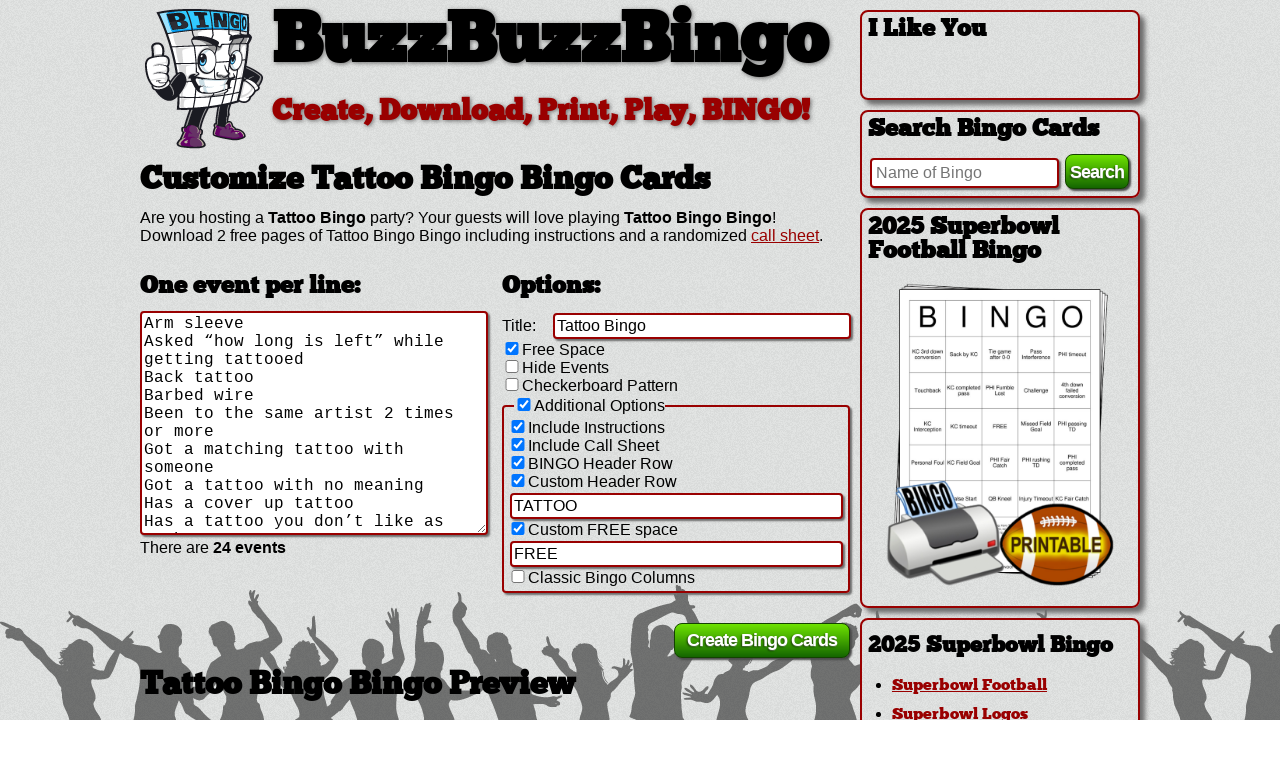

--- FILE ---
content_type: text/html; charset=UTF-8
request_url: https://www.buzzbuzzbingo.com/customize/118743
body_size: 21159
content:
<!DOCTYPE html>
<html xmlns="http://www.w3.org/1999/xhtml" xmlns:og="http://ogp.me/ns#" xmlns:fb="http://www.facebook.com/2008/fbml" lang="en" xml:lang="en">
<head>
	<title>Tattoo Bingo Bingo Cards to Download, Print and Customize!</title>
	<meta http-equiv="Content-Type" content="text/html; charset=utf-8" />
	<meta name="description" content="Customizable version of randomly generated Tattoo Bingo Bingo Cards. Are you having a Tattoo Bingo party?  Everyone knows how to play and will enjoy Tattoo Bingo Bingo. BuzzBuzzBingo is home to the popular Buzzword Bingo Party Game! Turn your next TV watching gathering into the ultimate couch party or spice up your classroom with a fun game for all! Print and download free Tattoo Bingo Bingo Cards or Make Custom Tattoo Bingo Bingo Cards." />
	<meta name="keywords" content="Customizable Tattoo Bingo Bingo Card, Customizable Tattoo Bingo Bingo, Custom Tattoo Bingo Bingo, Bingo Card, Random Tattoo Bingo Bingo Card, Tattoo Bingo Bingo Card, Tattoo Bingo Bingo, Bingo, Randomly Generated Bingo Card, Tattoo Bingo Buzzword Bingo, Arm sleeve,Asked &ldquo;how long is left&rdquo; while getting tattooed,Back tattoo,Barbed wire,Been to the same artist 2 times or more,Got a matching tattoo with someone,Got a tattoo with no meaning,Has a cover up tattoo,Has a tattoo you don&rsquo;t like as much anymore,Heard a tattooer say &ldquo;just the white left&rdquo;,Knuckle tattoos,Let the artist tattoo whatever they want,Memorial tattoo,More than 15 tattoos,Neck tattoo,Purchased some sort of art from the tattoo artist,Quote or lyrics,Rose,Sat for a full day session,Something about mother,Tattoo appt two days in a row,Tattoo from a flash sheet,Tattoo of a pet,Went for the first stencil placementTattoo Bingo,BuzzBuzzBingo,Buzz Buzz Bingo,TV Bingo,TV Party Bingo,Buzzword Bingo,Random Bingo Cards,Randomized Bingo Cards,Unique Bingo Cards,TV Bingo Cards,Printable Bingo Cards,Download TV Bingo,Download Bingo Cards,Download Buzzword Bingo,Print Buzzword Bingo,Print Bingo,Sports Bingo,TV Series Bingo,TV Bingo,Music Bingo,Movie Bingo" />
	<meta http-equiv="imagetoolbar" content="no" />
	<meta name="format-detection" content="telephone=no" />
		<meta property="og:title" content="Tattoo Bingo Bingo Cards to Download, Print and Customize!"/>
	<meta property="og:type" content="website"/>
	<meta property="og:url" content="https://www.buzzbuzzbingo.com/customize/118743"/>
	<meta property="og:image" content="https://www.buzzbuzzbingo.com/images/bingocards/3/4/TattooBingo-118743.jpg"/>	<meta property="og:site_name" content="BuzzBuzzBingo"/>
	<meta property="og:description" content="Customizable version of randomly generated Tattoo Bingo Bingo Cards. Are you having a Tattoo Bingo party?  Everyone knows how to play and will enjoy Tattoo Bingo Bingo. BuzzBuzzBingo is home to the popular Buzzword Bingo Party Game! Turn your next TV watching gathering into the ultimate couch party or spice up your classroom with a fun game for all! Print and download free Tattoo Bingo Bingo Cards or Make Custom Tattoo Bingo Bingo Cards."/>
			<link rel="canonical" href="https://www.buzzbuzzbingo.com/customize/118743" />
		<link rel="apple-touch-icon" sizes="60x60" href="https://www.buzzbuzzbingo.com/images/favicon/apple-icon-60x60.png">
	<link rel="apple-touch-icon" sizes="120x120" href="https://www.buzzbuzzbingo.com/images/favicon/apple-icon-120x120.png">
	<link rel="apple-touch-icon" sizes="144x144" href="https://www.buzzbuzzbingo.com/images/favicon/apple-icon-144x144.png">
	<link rel="apple-touch-icon" sizes="180x180" href="https://www.buzzbuzzbingo.com/images/favicon/apple-icon-180x180.png">
	<link rel="icon" type="image/png" sizes="192x192"  href="https://www.buzzbuzzbingo.com/images/favicon/android-icon-192x192.png">
	<link rel="icon" type="image/png" sizes="96x96" href="https://www.buzzbuzzbingo.com/images/favicon/favicon-96x96.png">
	<link rel="icon" type="image/png" sizes="16x16" href="https://www.buzzbuzzbingo.com/images/favicon/favicon-16x16.png">
	<meta name="msapplication-TileImage" content="https://www.buzzbuzzbingo.com/images/favicon/ms-icon-144x144.png">
	<link rel="sitemap" type="application/xml" title="Sitemap" href="https://www.buzzbuzzbingo.com/sitemap.php" />
	<meta name="viewport" content="width=device-width, initial-scale=1">
	<script async src="https://www.googletagmanager.com/gtag/js?id=G-LKV6YEC2YH"></script>
<script>
window.dataLayer = window.dataLayer || [];
function gtag(){dataLayer.push(arguments);}
gtag('js', new Date());
gtag('config', 'G-LKV6YEC2YH');
</script>		<link rel="stylesheet" type="text/css" href="/css/styles.bundle.2020.03.16.css" />
		<script type="text/javascript" src="/js/bundle.2020.03.16.js"></script>
			
</head>
<body>
	<div id="fb-root"></div>
	<script type="text/javascript">
	window.fbAsyncInit = function() {
	  FB.init({
		appId      : '382171151876485', // App ID
		channelUrl : 'https://app.buzzbuzzbingo.com/fbchannel.html', // Channel File
		status     : true, // check login status
		cookie     : true, // enable cookies to allow the server to access the session
		xfbml      : true  // parse XFBML
	  });
	};
	// Load the SDK Asynchronously
	(function(d){
	   var js, id = 'facebook-jssdk', ref = d.getElementsByTagName('script')[0];
	   if (d.getElementById(id)) {return;}
	   js = d.createElement('script'); js.id = id; js.async = true;
	   js.src = "https://connect.facebook.net/en_US/all.js";
	   ref.parentNode.insertBefore(js, ref);
	 }(document));
  </script>

<div class="page">
<div class="content">

<div id="header">
	<div class="logo"><a href="/"><img src="/images/mascot.png" class="logo" alt="BuzzBuzzBingo" /></a></div><div class="logotext">
		<h1 class="logo">BuzzBuzzBingo</h1>
		<h1 class="slogan">Create, Download, Print, Play, BINGO!</h1>
	</div><br style="clear:both;"/>
</div>

<article itemscope itemtype="https://schema.org/WebApplication">

<div>
	<h1 itemprop="name">Customize Tattoo Bingo <nobr>Bingo Cards</nobr></h1>
	
<p>Are you hosting a <b>Tattoo Bingo</b> party? Your guests will love playing <b>Tattoo Bingo Bingo</b>! Download 2 free pages of Tattoo Bingo Bingo including instructions and a randomized <a href="/gen.php?ID=118743&bCallSheetOnly=1">call sheet</a>.</p></div>
<br style="clear:both;"/>

<script type="text/javascript">
function debounce(func, wait, immediate) {
	var timeout;
	return function() {
		var context = this, args = arguments;
		var later = function() {
			timeout = null;
			if (!immediate) func.apply(context, args);
		};
		var callNow = immediate && !timeout;
		clearTimeout(timeout);
		timeout = setTimeout(later, wait);
		if (callNow) func.apply(context, args);
	};
};
function submitForm(form) {
	var numEvents = updateEventCount(document.getElementById("textareaEvents"),true);

	if ($("#ClassicStyleChkbox")[0].checked && numEvents < 25) {
		// $("#ClassicStyleChkbox")[0].checked
		$("#textareaNumEvents").addClass("errorNotEnough").fadeOut(400).fadeIn(400).fadeOut(400).fadeIn(400).fadeOut(400).fadeIn(400, function () {$("#textareaNumEvents").removeClass("errorNotEnough")});
		
	} else if (numEvents < ($("#FreeSpaceChkbox")[0].checked?24:25)) {
		$("#textareaNumEvents").addClass("errorNotEnough").fadeOut(400).fadeIn(400).fadeOut(400).fadeIn(400).fadeOut(400).fadeIn(400, function () {$("#textareaNumEvents").removeClass("errorNotEnough")});
		
		return false;
		
	} else {
		// $("#paypalBtns").slideUp('slow'); // Hide Paypal buttons immediately
		$("#paypalBtns").hide();
	
		var formData = $(document.forms['generatorForm']).serialize();

		$.ajax({
			url: "/gen.php",
			// contentType: "application/x-www-form-urlencoded;charset=utf-8",
			dataType: 'json',
			data: formData,
			method: "POST",
			type: "POST",
			cache: true,
			async: true,
			success: function(data, textStatus, jqXHR) {
				try{console.log("success", data, textStatus, jqXHR);}catch(e){}
				
				if (data.status == "success" && data.bingocardID != null) {
				
					saveBingoCard(data.bingocardID, $("#sEventTitleInput").val());
					
					try{
						window.history.pushState("", "Customizing"+$("#sEventTitleInput").val(), "/bingocard/" + data.bingocardID);
					}catch(e){};
					
					//Retrieve Paypal Buttons then show them
					$.ajax({
						url: "/paypalBtns.php?ID="+data.bingocardID+"&sEventTitle="+$("#sEventTitleInput").val(),
						cache: true,
						async: true,
						success: function(html){
							try{console.log("success btns", data, textStatus, jqXHR);}catch(e){} 
							$("#paypalBtns").html(html).slideDown('slow');
							window.location.href = "/gen.php?ID="+data.bingocardID;
							
							try{Arrow.show(6000);}catch(e){} 
						},
						error: function(data, textStatus, jqXHR) {
							try{console.log("error", data, textStatus, jqXHR);}catch(e){} 
							window.location.href = "/bingocard/"+data.bingocardID;
						}
					});
				}
			},
			error: function(data, textStatus, jqXHR) {
				try{console.log("error", data, textStatus, jqXHR);}catch(e){} 
			}
		});

		return false;
	}
}
function updateEventCount(textarea, bCleanList) {
	var individualLines = textarea.value.split("\n");
	var numEvents = individualLines.length;
	var msg = "";
	for (x=0; x<individualLines.length; x++) {
		if (individualLines[x].trim() == "") {
			if (x!=individualLines.length-1) {
				individualLines.splice(x,1); //remove every empty line except last one
				x--;
			}
			numEvents--; //don't count empty lines
		} else if (individualLines[x].indexOf(",")!=-1) {
			individualLines[x] = individualLines[x].replace(/,/g," ")
			msg = "<br/>Commas not allowed, sorry";
		}
	}
	if (bCleanList) {
		textarea.value = individualLines.join("\n");
				document.forms['generatorForm'].generatorKeywords.value = individualLines.join(",");
	}
	
	var moreCards = "<br/><a href=\"/BingoGameList.php\">pre-made cards</a>";
	
	if ($("#ClassicStyleChkbox")[0].checked && numEvents < 25) {
		$('#textareaNumEvents').html("You need at least <b>25 events</b> for a classic style bingo card, there are <b>" + numEvents + " events</b>"+moreCards+msg);
		return numEvents;
	} else if (numEvents < ($("#FreeSpaceChkbox")[0].checked?24:25)) {
		$('#textareaNumEvents').html("You need at least <b>"+($("#FreeSpaceChkbox")[0].checked?24:25)+" events</b>, there are <b>" + numEvents + " events</b>"+moreCards+msg);
		return numEvents;
	} else {
		$('#textareaNumEvents').html("There are <b>" + numEvents + " events</b>"+msg);
		return numEvents;
	}
}
var sPrevData=null;
var downloadingBingoCard=false;
function updateBingoCardNow() {
	$('.bingocardtable .header td').textfill(72, 680);
	
	if (! updateEventCount(document.getElementById("textareaEvents"),true) ) {
		if ($("#BingoHeaderChkbox")[0].checked) {
			$(".bingocardtable tr.header").show();
		} else {
			$(".bingocardtable tr.header").hide();
		}
		if ($("#FreeSpaceChkbox")[0].checked) {
			$(".bingocardtable .free").text("FREE");
		} else {
			$(".bingocardtable .free").text("");
		}
		if ($("#CustomBingoHeaderChkbox")[0].checked) {
			$('#sCustomBingoHeaderInput').show('fast');
			$('#BingoHeaderChkbox').prop('checked', true);
		} else {
			$('#sCustomBingoHeaderInput').hide('fast');
			$('#sCustomBingoHeaderInput').val('');
		}	
		
		return false;
	}
	
	var data = $(document.forms['generatorForm']).serialize();
	data = data.replace("&bCreate=1","");

	if (sPrevData==data) {
		return false;
	}
	sPrevData=data;
	
	if (!downloadingBingoCard) {
		//Hide Paypal buttons immediately
		// $("#paypalBtns").hide();
	
		downloadingBingoCard=true;
		
		$.ajax({
			url: "/bingocardHTML.php",
			method: "POST",
			type: "POST",
			cache: true,			
			data: data + "&html=1",
			success: function(html){
				downloadingBingoCard=false;
				$(".dropzone").html(html);
				$('.bingocardtable .header td').textfill(72, 680);
				
				gtag('event', 'HTMLCardGenerate');
			},
			error: function(data, textStatus, jqXHR) {
				downloadingBingoCard=false;
				try{console.log("error", data, textStatus, jqXHR);}catch(e){} 
			}
		});
	}
}

var updateBingoCard = debounce(function() {
	updateBingoCardNow();
}, 2000);

var updatingBingoCard=null;
$(document).ready(function() {
	$("#CustomBingoHeaderChkbox").on("change", function() {
		if (this.checked){
			$('#sCustomBingoHeaderInput').show('fast');
			$('#BingoHeaderChkbox').prop('checked', true);
		} else {
			$('#sCustomBingoHeaderInput').hide('fast');
			$('#sCustomBingoHeaderInput').val('');
			updateBingoCard();
		}
	});
	
	$("#CustomFreeSpaceChkbox").on("change", function() {
		if (this.checked){
			$('#sCustomFreeSpaceInput').show('fast');
			$('#FreeSpaceChkbox').prop('checked', true);
		} else {
			$('#sCustomFreeSpaceInput').hide('fast');
			$('#sCustomFreeSpaceInput').val('');
			$(".bingocardtable .free span").text("FREE");
			$(".bingocardtable .free").textfill(16, 136);
		}
	});
	
	$('#AdvancedOptionsChkbox').trigger('change');
	$('#CustomBingoHeaderChkbox').trigger('change');
	$('#CustomFreeSpaceChkbox').trigger('change');
	
		$('input[type="checkbox"]').not(".ignoreUpdate").bind('change click keypress', function() {
		updateBingoCard();
	});
	$('#textareaEvents').not(".ignoreUpdate").bind('change click keypress', function(e) {
		if (e.charCode == 13) { //enter key
			updateBingoCard();
		} else if (updatingBingoCard == null) {
			updatingBingoCard = window.setTimeout("updateBingoCard();updatingBingoCard=null;",2500);
		}
	});
	
	// Preload paypal buy button so it doesn't 404 when dynamically loaded
	(new Image()).src = "/images/btn_buynow_LG.gif";
	
	updateBingoCardNow();
});
</script>

<div class='customForm'>
	<form name='generatorForm' id='generatorForm' action='/gen.php' method='post' onsubmit="submitForm(this);return false;" class=""><input type='hidden' name='keywords' id='generatorKeywords' value='Arm+sleeve%2CAsked+%E2%80%9Chow+long+is+left%E2%80%9D+while+getting+tattooed%2CBack+tattoo%2CBarbed+wire%2CBeen+to+the+same+artist+2+times+or+more%2CGot+a+matching+tattoo+with+someone%2CGot+a+tattoo+with+no+meaning%2CHas+a+cover+up+tattoo%2CHas+a+tattoo+you+don%E2%80%99t+like+as+much+anymore%2CHeard+a+tattooer+say+%E2%80%9Cjust+the+white+left%E2%80%9D%2CKnuckle+tattoos%2CLet+the+artist+tattoo+whatever+they+want%2CMemorial+tattoo%2CMore+than+15+tattoos%2CNeck+tattoo%2CPurchased+some+sort+of+art+from+the+tattoo+artist%2CQuote+or+lyrics%2CRose%2CSat+for+a+full+day+session%2CSomething+about+mother%2CTattoo+appt+two+days+in+a+row%2CTattoo+from+a+flash+sheet%2CTattoo+of+a+pet%2CWent+for+the+first+stencil+placement' /><input type='hidden' name='bCreate' value='1' /><div class="half left">
		<h4>One event per line:</h4>
		<textarea id='textareaEvents' rows='12' cols='28' onchange='updateBingoCard();' onkeyup='updateEventCount(this,false);'>Arm sleeve
Asked &ldquo;how long is left&rdquo; while getting tattooed
Back tattoo
Barbed wire
Been to the same artist 2 times or more
Got a matching tattoo with someone
Got a tattoo with no meaning
Has a cover up tattoo
Has a tattoo you don&rsquo;t like as much anymore
Heard a tattooer say &ldquo;just the white left&rdquo;
Knuckle tattoos
Let the artist tattoo whatever they want
Memorial tattoo
More than 15 tattoos
Neck tattoo
Purchased some sort of art from the tattoo artist
Quote or lyrics
Rose
Sat for a full day session
Something about mother
Tattoo appt two days in a row
Tattoo from a flash sheet
Tattoo of a pet
Went for the first stencil placement
</textarea><br/>		<span id='textareaNumEvents'></span><br/>
	</div><div class="half right">
		<h4>Options:</h4>
		<div class="optionRow">
			<label for="sEventTitleInput" title="This is written on the instructions and call sheet">Title: </label><input type="text" name="sEventTitle" id="sEventTitleInput" value="Tattoo Bingo" maxlength="40" onkeyup='$("#previewTitle").text(this.value+" Bingo Preview");$("#sEventTitleInputCallSheet").val(this.value);' />
		</div>
		
		<label for="FreeSpaceChkbox" title="Displays the FREE square in the middle"><input type="checkbox" name="bFreeSpace" id="FreeSpaceChkbox" checked="checked" onchange="updateBingoCard();if (this.checked){}else{$('#CustomFreeSpaceChkbox').prop('checked', false);$('#sCustomFreeSpaceInput').hide('fast');$('#sCustomFreeSpaceInput').val('');}" />Free Space</label><br/>
		
		<label for="HideEventsChkbox" title="Hide events on each bingo card"><input type="checkbox" name="bHideEvents" id="HideEventsChkbox" class="ignoreUpdate"  onchange="if (this.checked){$('.bingocardpage span.events').hide();}else{$('.bingocardpage span.events').show();}" />Hide Events</label><br/>
		
		<label for="CheckerboardChkbox" title="Displays an alternating background color"><input type="checkbox" name="bCheckerboard" id="CheckerboardChkbox" onchange="updateBingoCard();" />Checkerboard Pattern</label><br/>
		
				<fieldset id="AdvancedOptionsFieldset" class="collapsed">
			<legend>
				<label for="AdvancedOptionsChkbox"><input type="checkbox" name="bAdvancedOptions" id="AdvancedOptionsChkbox" checked="checked" onchange="if (this.checked){$('#AdvancedOptionFields').slideDown('fast');$('#AdvancedOptionsFieldset').removeClass('collapsed');}else{$('#AdvancedOptionFields').slideUp('fast');$('#AdvancedOptionsFieldset').addClass('collapsed');}" />Additional Options</label>
			</legend>
			
			<div id="AdvancedOptionFields" style="display:none;">
				<label for="IncludeInstructionsChkbox" title="Include a page of instructions in the PDF of bingo cards"><input type="checkbox" name="bIncludeInstructions" id="IncludeInstructionsChkbox" class="ignoreUpdate" checked="checked" />Include Instructions</label><br/>
				
				<label for="IncludeCallSheetChkbox" title="Include a call sheet of the events in random order"><input type="checkbox" name="bIncludeCallSheet" id="IncludeCallSheetChkbox" class="ignoreUpdate" checked="checked" />Include Call Sheet</label><br/>
				
				<label for="BingoHeaderChkbox" title="Displays the top 5 squares with BINGO"><input type="checkbox" name="bBingoHeader" id="BingoHeaderChkbox" checked="checked" onchange="updateBingoCard();if (this.checked){}else{$('#CustomBingoHeaderChkbox').prop('checked', false);$('#sCustomBingoHeaderInput').hide('fast');$('#sCustomBingoHeaderInput').val('');}" />BINGO Header Row</label><br/>
			
				<div class="optionRow">
					<label for="CustomBingoHeaderChkbox" title="Customize the top 5 squares on every bingo card"><input type="checkbox" name="bCustomBingoHeader" id="CustomBingoHeaderChkbox" class="ignoreUpdate" checked="checked" />Custom Header Row</label>
				</div>
				<div class="optionRow">
					<input type="text" name="sCustomBingoHeader" id="sCustomBingoHeaderInput" style="display:none;" value="TATTOO " maxlength="30" onkeyup='updateBingoCard();' />
				</div>
				
				<div class="optionRow">
					<label for="CustomFreeSpaceChkbox" title="Customize the FREE space square"><input type="checkbox" name="bCustomFreeSpace" id="CustomFreeSpaceChkbox" class="ignoreUpdate" checked="checked" />Custom FREE space</label>
				</div>
				<div class="optionRow">
					<input type="text" name="sCustomFreeSpace" id="sCustomFreeSpaceInput" style="display:none;" value="FREE" maxlength="30" onkeyup='$(".bingocardtable .free span").text(this.value);' />
				</div>
				<div class="optionRow">
					<label for="ClassicStyleChkbox" title="Classic bingo organization of squares into specific columns.  First 1/5th go under B, second 1/5th under I, then N, G, O.  Like your grandma used to love."><input type="checkbox" name="bClassic" id="ClassicStyleChkbox"  onchange="updateBingoCard();" />Classic Bingo Columns</label><br/>
				</div>
			</div>
		</fieldset>
	</div></form></div>

<div>
	<input type="submit" class="css3button" id="generateBingoCardBtn" value="Create Bingo Cards" onclick="gtag('event', 'generateBingoCardBtn');submitForm(this);return false;" />
</div>

<br style="clear:both;"/>

<div id="paypalBtns"></div>

<div style='float:left;'><h1 id="previewTitle">Tattoo Bingo Bingo Preview</h1></div>
<br style="clear:both;"/>

<output><div class="dropzone"><div id="bingocardpage0" class="bingocardpage"><div id="card3Dcontainer"><table class="bingocardtable"><tr class="header"><td colspan="5"><span>TATTOO </span></td></tr><tr class="body"><td><span>Got a tattoo with no meaning</span><!--ni--></td><td><span>Let the artist tattoo whatever they want</span><!--ni--></td><td><span>Been to the same artist 2 times or more</span><!--ni--></td><td><span>Tattoo of a pet</span><!--ni--></td><td><span>Sat for a full day session</span><!--ni--></td></tr><tr class="body"><td><span>Went for the first stencil placement</span><!--ni--></td><td><span>Tattoo appt two days in a row</span><!--ni--></td><td><span>Rose</span><!--ni--></td><td><span>Knuckle tattoos</span><!--ni--></td><td><span>Back tattoo</span><!--ni--></td></tr><tr class="body"><td><span>Purchased some sort of art from the tattoo artist</span><!--ni--></td><td><span>Has a cover up tattoo</span><!--ni--></td><td class="free"><span>FREE</span></td><td><span>More than 15 tattoos</span><!--ni--></td><td><span>Asked &ldquo;how long is left&rdquo; while getting tattooed</span><!--ni--></td></tr><tr class="body"><td><span>Got a matching tattoo with someone</span><!--ni--></td><td><span>Heard a tattooer say &ldquo;just the white left&rdquo;</span><!--ni--></td><td><span>Something about mother</span><!--ni--></td><td><span>Memorial tattoo</span><!--ni--></td><td><span>Arm sleeve</span><!--ni--></td></tr><tr class="body"><td><span>Has a tattoo you don&rsquo;t like as much anymore</span><!--ni--></td><td><span>Quote or lyrics</span><!--ni--></td><td><span>Barbed wire</span><!--ni--></td><td><span>Tattoo from a flash sheet</span><!--ni--></td><td><span>Neck tattoo</span><!--ni--></td></tr></table><div id="card3Dtopright"></div><div id="card3Dlefttop"></div></div><div>This bingo card was created randomly from a total of <b>24 events</b>.<br/><span class="events"><nobr>Arm sleeve,</nobr> <nobr>Asked &ldquo;how long is left&rdquo; while getting tattooed,</nobr> <nobr>Back tattoo,</nobr> <nobr>Barbed wire,</nobr> <nobr>Been to the same artist 2 times or more,</nobr> <nobr>Got a matching tattoo with someone,</nobr> <nobr>Got a tattoo with no meaning,</nobr> <nobr>Has a cover up tattoo,</nobr> <nobr>Has a tattoo you don&rsquo;t like as much anymore,</nobr> <nobr>Heard a tattooer say &ldquo;just the white left&rdquo;,</nobr> <nobr>Knuckle tattoos,</nobr> <nobr>Let the artist tattoo whatever they want,</nobr> <nobr>Memorial tattoo,</nobr> <nobr>More than 15 tattoos,</nobr> <nobr>Neck tattoo,</nobr> <nobr>Purchased some sort of art from the tattoo artist,</nobr> <nobr>Quote or lyrics,</nobr> <nobr>Rose,</nobr> <nobr>Sat for a full day session,</nobr> <nobr>Something about mother,</nobr> <nobr>Tattoo appt two days in a row,</nobr> <nobr>Tattoo from a flash sheet,</nobr> <nobr>Tattoo of a pet,</nobr> <nobr>Went for the first stencil placement.</nobr></span><br/><br/><div class="rules"><b>Host Instructions:</b><ul><li>Decide when to start and select your goal(s)</li><li>Designate a judge to announce events randomly or as they happen</li><li>Cross off events from the list when announced</li></ul><b>Goals:</b><ul><li>First to get any line (up, down, left, right, diagonally)</li><li>First to get the four corners</li><li>First to get two diagonal lines through the middle (an "X")</li><li>First to get all squares</li></ul><b>Guest Instructions:</b><ul><li>Check off events on your card as they occur</li><li>If you complete a goal, shout "Bingo!".  You've won!</li><li>The judge decides in the case of disputes</li></ul></div></div></div><div id="bingocardpage1" class="bingocardpage morebingocards"><div id="card3Dcontainer"><table class="bingocardtable"><tr class="header"><td colspan="5"><span>TATTOO </span></td></tr><tr class="body"><td><span>Let the artist tattoo whatever they want</span><!--ni--></td><td><span>Got a tattoo with no meaning</span><!--ni--></td><td><span>Something about mother</span><!--ni--></td><td><span>Tattoo appt two days in a row</span><!--ni--></td><td><span>Purchased some sort of art from the tattoo artist</span><!--ni--></td></tr><tr class="body"><td><span>Tattoo of a pet</span><!--ni--></td><td><span>Back tattoo</span><!--ni--></td><td><span>More than 15 tattoos</span><!--ni--></td><td><span>Arm sleeve</span><!--ni--></td><td><span>Asked &ldquo;how long is left&rdquo; while getting tattooed</span><!--ni--></td></tr><tr class="body"><td><span>Has a cover up tattoo</span><!--ni--></td><td><span>Heard a tattooer say &ldquo;just the white left&rdquo;</span><!--ni--></td><td class="free"><span>FREE</span></td><td><span>Tattoo from a flash sheet</span><!--ni--></td><td><span>Got a matching tattoo with someone</span><!--ni--></td></tr><tr class="body"><td><span>Neck tattoo</span><!--ni--></td><td><span>Has a tattoo you don&rsquo;t like as much anymore</span><!--ni--></td><td><span>Memorial tattoo</span><!--ni--></td><td><span>Went for the first stencil placement</span><!--ni--></td><td><span>Been to the same artist 2 times or more</span><!--ni--></td></tr><tr class="body"><td><span>Rose</span><!--ni--></td><td><span>Barbed wire</span><!--ni--></td><td><span>Quote or lyrics</span><!--ni--></td><td><span>Knuckle tattoos</span><!--ni--></td><td><span>Sat for a full day session</span><!--ni--></td></tr></table><div id="card3Dtopright"></div><div id="card3Dlefttop"></div></div><div>This bingo card was created randomly from a total of <b>24 events</b>.<br/><span class="events"><nobr>Arm sleeve,</nobr> <nobr>Asked &ldquo;how long is left&rdquo; while getting tattooed,</nobr> <nobr>Back tattoo,</nobr> <nobr>Barbed wire,</nobr> <nobr>Been to the same artist 2 times or more,</nobr> <nobr>Got a matching tattoo with someone,</nobr> <nobr>Got a tattoo with no meaning,</nobr> <nobr>Has a cover up tattoo,</nobr> <nobr>Has a tattoo you don&rsquo;t like as much anymore,</nobr> <nobr>Heard a tattooer say &ldquo;just the white left&rdquo;,</nobr> <nobr>Knuckle tattoos,</nobr> <nobr>Let the artist tattoo whatever they want,</nobr> <nobr>Memorial tattoo,</nobr> <nobr>More than 15 tattoos,</nobr> <nobr>Neck tattoo,</nobr> <nobr>Purchased some sort of art from the tattoo artist,</nobr> <nobr>Quote or lyrics,</nobr> <nobr>Rose,</nobr> <nobr>Sat for a full day session,</nobr> <nobr>Something about mother,</nobr> <nobr>Tattoo appt two days in a row,</nobr> <nobr>Tattoo from a flash sheet,</nobr> <nobr>Tattoo of a pet,</nobr> <nobr>Went for the first stencil placement.</nobr></span><br/><br/><div class="rules"><b>Host Instructions:</b><ul><li>Decide when to start and select your goal(s)</li><li>Designate a judge to announce events randomly or as they happen</li><li>Cross off events from the list when announced</li></ul><b>Goals:</b><ul><li>First to get any line (up, down, left, right, diagonally)</li><li>First to get the four corners</li><li>First to get two diagonal lines through the middle (an "X")</li><li>First to get all squares</li></ul><b>Guest Instructions:</b><ul><li>Check off events on your card as they occur</li><li>If you complete a goal, shout "Bingo!".  You've won!</li><li>The judge decides in the case of disputes</li></ul></div></div></div>	<script type="text/javascript">
	var pageNum = 0;
	$(function() {
		$('.bingocardtable .header td div').textfill(72, 680);
		$(".bingocardtable .free").textfill(16, 136);
	});
	</script>
</div></output>
</article>

</div><div class="sidebar">
<div class="module facebook"> 
	<h4>I Like You</h4>
	<fb:like href="https://www.facebook.com/BuzzBuzzBingo" show_faces="true" width="156" colorscheme="light"></fb:like>
	</div>

<div class="module searchform">
	<h4><label for="searchBingoCardsInput">Search Bingo Cards</label></h4>
	<div>
		<form method="get" onSubmit="window.location.href='https://www.google.com/search?q=site:www.buzzbuzzbingo.com+' + this.searchInput.value;return false;">
			<input type="text" name="searchInput" class="searchInput" value="" placeholder="Name of Bingo" id="searchBingoCardsInput" />
			<input type="submit" class="css3button searchSubmit" value="Search" />
		</form>		
	</div>		
</div><div class="hidden previouscards module">
	<h4>Previously Created Cards</h4>
	<ul class='previousCardsList'></ul>
</div>
		
<script type="text/javascript">
var savedBingocards = window.localStorage.getItem('bingocards');
var html = "";
var htmlPreviousCards = "";
var bMoreLinkDrawn = false;
if (savedBingocards) {
	arrayCards=savedBingocards.split(",");
	for (var i=arrayCards.length-1,min=0,count=0; i>=min; i--) {
		var arrayBingocardData = arrayCards[i].split("|");
		
		if (arrayBingocardData[0] && arrayBingocardData[1] && arrayBingocardData[2]) {
			count++;
			
			if (count > 4 && !bMoreLinkDrawn) {
				htmlPreviousCards += "<li class='right more'><a href='javascript:void(0);' onclick='showMorePreviousCards();'>Show More Cards</a>";
				bMoreLinkDrawn = true;
			}
			htmlPreviousCards += "<li";
			if (count > 4) htmlPreviousCards += " class='hidden'";
			htmlPreviousCards += "><a href='/bingocard/"+arrayBingocardData[0]+"'>"+sanitizeString(unescape(arrayBingocardData[1]))+" Bingo Card</a>";
			htmlPreviousCards += "<div class='sm'><span class='sm'>Created "+humaneDate(new Date(arrayBingocardData[2]-0))+"</span> ";
			htmlPreviousCards += "<span class='sm hoverreveal'><a href='javascript:void(0);' onclick='removeBingoCard("+arrayBingocardData[0]+",this);'>remove</a></span></div></li>";
		}
	}

	if (htmlPreviousCards !== "") {
		$("ul.previousCardsList").html(htmlPreviousCards).show();
		$("div.previouscards.module").show();
	}
}
</script>
<div class="module highlight">
			<ul class="slideshowHighlight">
						
			
			<li>
				<h4>2025 Superbowl Football Bingo</h4>
				<a class="moduleImg" href="/Sports/2025_Superbowl/" alt="2025 Superbowl Bingo Cards" title="2025 Superbowl Bingo Cards"><img src="/images/customscreenshot/2025SuperbowlKCvsPHI-125202-trans-sm.png" alt="2025 Superbowl Bingo Cards" title="2025 Superbowl Bingo Cards" /></a>
			</li>
			<li>
				<h4>2025 Superbowl Logo Bingo</h4>
				<a class="moduleImg" href="/Sports/2025_Superbowl_Commercial_Logos/" alt="2025 Superbowl Commercial Logos Bingo Cards" title="2025 Superbowl Commercial Logos Bingo Cards"><img src="/images/customscreenshot/2025SuperbowlCommercialLogos-125212-trans-sm.png" alt="2025 Superbowl Commercial Logos Bingo Cards" title="2025 Superbowl Commercial Logos Bingo Cards" /></a>
			</li>
			<li>
				<h4>2025 Superbowl Ads Bingo</h4>
				<a class="moduleImg" href="/Sports/2025_Superbowl_Commercials/" alt="2025 Superbowl Commercials Bingo Cards" title="2025 Superbowl Commercials Bingo Cards"><img src="/images/customscreenshot/2025SuperbowlCommercials-125222-trans-sm.png" alt="2025 Superbowl Commercials Bingo Cards" title="2025 Superbowl Commercials Bingo Cards" /></a>
			</li>
		</ul>
		<script type="text/javascript">
		$(function() {
			$('.slideshowHighlight').list_ticker({
			 		speed:6000,
					effect:'fade'
			})              
		});
		</script>
	</div>

<div class="module popular bingogamelist">
		<div id="accordion">
						<h3><a href="javascript:void(0);">2025 Superbowl Bingo</a></h3>
			<div>
				<ul>
					<li><a href="/Sports/2025_Superbowl_KC_vs_PHI/">Superbowl Football</a></li>
					<li><a href="/Sports/2025_Superbowl_Commercial_Logos/">Superbowl Logos</a></li>
					<li><a href="/Sports/2025_Superbowl_Commercials/">Superbowl Commercials</a></li>
					<li><a href="/Sports/Puppy_Bowl/">Puppy Bowl</a></li>
					<li><a href="/Awards/Grammys/">Grammys Bingo</a></li>
				</ul>
			</div>
			<h3><a href="javascript:void(0);">Popular Bingo Games</a></h3>
			<div>
				<ul>
					<li><a href="/Games/Pokeno_with_Face_Cards/">Pokeno Bingo</a></li>
					<li><a href="/Party/Getting_To_Know_You/">Getting to Know You Bingo</a></li>
					
					<li><a href="/Party/Baby_Shower/">Baby Shower Bingo</a></li>
					<li><a href="/Education/Math/">Math Bingo</a></li>
					<li><a href="/Classic/Classic/">Classic Style Bingo</a></li>
				</ul>
			</div>
			
			<h3><a href="javascript:void(0);">Bingo with Images!</a></h3><div><ul><li><a href="/Animals/Cute_Farm_Animal_Images/">Cute Farm Animal Images</a></li><li><a href="/Animals/Images_of_Animals/">Images of Animals</a></li><li><a href="/Animals/Quirky_Cat_Images/">Quirky Cat Images</a></li><li><a href="/Awards/2024_Academy_Award_Oscars/">2024 Academy Award Oscars</a></li><li><a href="/Business/Images_of_Logos/">Images of Logos</a></li><li><a href="/Culture/Images_of_All_Country_Flags/">Images of All Country Flags</a></li><li><a href="/Culture/Images_of_Country_Flags/">Images of Country Flags</a></li><li><a href="/Culture/Images_of_Hebrew_Alphabet/">Images of Hebrew Alphabet</a></li><li><a href="/Culture/Images_of_Hebrew_Letters/">Images of Hebrew Letters</a></li><li><a href="/Education/Pink_Alphabet_Letter_Images/">Pink Alphabet Letter Images</a></li><li><a href="/Education/Red_Alphabet_Letter_Images/">Red Alphabet Letter Images</a></li><li><a href="/Education/School/">School</a></li><li><a href="/Food/Coffee_Images/">Coffee Images</a></li><li><a href="/Food/Cute_Fruit_Images/">Cute Fruit Images</a></li><li><a href="/Food/Fast_Food_Images/">Fast Food Images</a></li><li><a href="/Food/Food_and_Drink_Images/">Food and Drink Images</a></li><li><a href="/Food/Fruit_Images/">Fruit Images</a></li><li><a href="/Food/Italian_Food_Images/">Italian Food Images</a></li><li><a href="/Food/Mexican_Food_Images/">Mexican Food Images</a></li><li><a href="/Food/Vegetable_Images/">Vegetable Images</a></li><li><a href="/Fun/All_Emoji_Images/">All Emoji Images</a></li><li><a href="/Fun/Emoji_Images/">Emoji Images</a></li><li><a href="/Fun/Popular_Emoji_Images/">Popular Emoji Images</a></li><li><a href="/Fun/Round_Images_of_Animal_Faces/">Round Images of Animal Faces</a></li><li><a href="/Fun/Simple_Emoji_Images/">Simple Emoji Images</a></li><li><a href="/Fun/Square_Images_of_Animal_Faces/">Square Images of Animal Faces</a></li><li><a href="/Games/Images_of_Lotto_Numbers/">Images of Lotto Numbers</a></li><li><a href="/Games/Pokeno/">Pokeno</a></li><li><a href="/Games/Pokeno_2/">Pokeno 2</a></li><li><a href="/Games/Pokeno_with_Face_Cards/">Pokeno with Face Cards</a></li><li><a href="/Holidays/Cute_Easter_Images/">Cute Easter Images</a></li><li><a href="/Holidays/Halloween_Images/">Halloween Images</a></li><li><a href="/Holidays/Mothers_Day_Images/">Mothers Day Images</a></li><li><a href="/Holidays/Vintage_Mothers_Day_Images/">Vintage Mothers Day Images</a></li><li><a href="/Home/Tool_Images/">Tool Images</a></li><li><a href="/Mature/Woman_Silhouette_Images/">Woman Silhouette Images</a></li><li><a href="/Misc/Images_of_Cars/">Images of Cars</a></li><li><a href="/Misc/Images_of_Transportation/">Images of Transportation</a></li><li><a href="/Music/Taylor_Swift_Songs/">Taylor Swift Songs</a></li><li><a href="/Nature/Beach_Images/">Beach Images</a></li><li><a href="/Nature/Flower_Images/">Flower Images</a></li><li><a href="/Nature/Images_of_Nature/">Images of Nature</a></li><li><a href="/Party/80s_Neon_Party/">80s Neon Party</a></li><li><a href="/Party/Cute_Circus_Images/">Cute Circus Images</a></li><li><a href="/Religion/Cute_Christian_Easter_Images/">Cute Christian Easter Images</a></li><li><a href="/Sports/2024_Superbowl_Commercial_Logos/">2024 Superbowl Commercial Logos</a></li><li><a href="/Sports/2025_Chiefs_Superbowl_Ads/">2025 Chiefs Superbowl Ads</a></li><li><a href="/Sports/2025_Eagles_Superbowl_Ads/">2025 Eagles Superbowl Ads</a></li><li><a href="/Sports/2025_Lamar_Superbowl_Commercials/">2025 Lamar Superbowl Commercials</a></li><li><a href="/Sports/2025_Superbowl_Commercial_Logos/">2025 Superbowl Commercial Logos</a></li><li><a href="/Sports/2025_Taylor_Swift_Superbowl_Commercials/">2025 Taylor Swift Superbowl Commercials</a></li><li><a href="/Sports/Superbowl_Commercials_Images/">Superbowl Commercials Images</a></li></ul></div>		
			<h3><a href="javascript:void(0);">Animals Bingo</a></h3><div><ul><li><a href="/Animals/Birds/">Birds</a></li><li><a href="/Animals/Butterflies/">Butterflies</a></li><li><a href="/Animals/Cats/">Cats</a></li><li><a href="/Animals/Cute_Farm_Animal_Images/">Cute Farm Animal Images</a></li><li><a href="/Animals/Farm_Animals/">Farm Animals</a></li><li><a href="/Animals/Images_of_Animals/">Images of Animals</a></li><li><a href="/Animals/Land_Animals/">Land Animals</a></li><li><a href="/Animals/Mammals/">Mammals</a></li><li><a href="/Animals/Ocean_Animals/">Ocean Animals</a></li><li><a href="/Animals/Quirky_Cat_Images/">Quirky Cat Images</a></li><li><a href="/Animals/Types_of_Dinosaurs/">Types of Dinosaurs</a></li><li><a href="/Animals/Types_of_Dogs/">Types of Dogs</a></li><li><a href="/Animals/Types_of_Fish/">Types of Fish</a></li><li><a href="/Animals/Types_of_Pets/">Types of Pets</a></li><li><a href="/Animals/Winnie_the_Pooh/">Winnie the Pooh</a></li></ul></div><h3><a href="javascript:void(0);">Arts Bingo</a></h3><div><ul><li><a href="/Arts/Art_History/">Art History</a></li><li><a href="/Arts/Art_Movements/">Art Movements</a></li><li><a href="/Arts/Art_Styles/">Art Styles</a></li><li><a href="/Arts/Art_Supplies/">Art Supplies</a></li><li><a href="/Arts/Art_Techniques/">Art Techniques</a></li><li><a href="/Arts/Broadway_Musicals/">Broadway Musicals</a></li><li><a href="/Arts/Broadway_Stars/">Broadway Stars</a></li><li><a href="/Arts/Celebs_on_Broadway/">Celebs on Broadway</a></li><li><a href="/Arts/Famous_Painters/">Famous Painters</a></li><li><a href="/Arts/Famous_Sculptors/">Famous Sculptors</a></li><li><a href="/Arts/Movie_Directors/">Movie Directors</a></li></ul></div><h3><a href="javascript:void(0);">Awards Bingo</a></h3><div><ul><li><a href="/Awards/2024_Academy_Award_Oscars/">2024 Academy Award Oscars</a></li><li><a href="/Awards/2025_Academy_Award_Oscars/">2025 Academy Award Oscars</a></li><li><a href="/Awards/American_Music_Awards/">American Music Awards</a></li><li><a href="/Awards/BET_Awards/">BET Awards</a></li><li><a href="/Awards/Billboard_Music_Awards/">Billboard Music Awards</a></li><li><a href="/Awards/Country_Music_Association_Awards/">Country Music Association Awards</a></li><li><a href="/Awards/Critics_Choice_Awards/">Critics Choice Awards</a></li><li><a href="/Awards/Emmy_Awards/">Emmy Awards</a></li><li><a href="/Awards/ESPY_Awards/">ESPY Awards</a></li><li><a href="/Awards/Game_Awards/">Game Awards</a></li><li><a href="/Awards/Golden_Globe_Awards/">Golden Globe Awards</a></li><li><a href="/Awards/Grammys/">Grammys</a></li><li><a href="/Awards/Kids_Choice_Awards/">Kids Choice Awards</a></li><li><a href="/Awards/MTV_Video_Music_Awards/">MTV Video Music Awards</a></li><li><a href="/Awards/Oscars/">Oscars</a></li><li><a href="/Awards/Peoples_Choice_Awards/">Peoples Choice Awards</a></li><li><a href="/Awards/Screen_Actors_Guild/">Screen Actors Guild</a></li><li><a href="/Awards/Teen_Choice_Awards/">Teen Choice Awards</a></li><li><a href="/Awards/Tony_Awards/">Tony Awards</a></li></ul></div><h3><a href="javascript:void(0);">Business Bingo</a></h3><div><ul><li><a href="/Business/Buzzword/">Buzzword</a></li><li><a href="/Business/Car_Insurance/">Car Insurance</a></li><li><a href="/Business/ESOP/">ESOP</a></li><li><a href="/Business/Fire_Insurance/">Fire Insurance</a></li><li><a href="/Business/Flood_Insurance/">Flood Insurance</a></li><li><a href="/Business/Health_Insurance_Claims/">Health Insurance Claims</a></li><li><a href="/Business/Health_Insurance_Delay_Tactics/">Health Insurance Delay Tactics</a></li><li><a href="/Business/Homeowners_Insurance/">Homeowners Insurance</a></li><li><a href="/Business/Housekeeping/">Housekeeping</a></li><li><a href="/Business/Identity_Theft_Insurance/">Identity Theft Insurance</a></li><li><a href="/Business/Images_of_Logos/">Images of Logos</a></li><li><a href="/Business/Insurance_Companies/">Insurance Companies</a></li><li><a href="/Business/Insurance_Fraud/">Insurance Fraud</a></li><li><a href="/Business/Judicial_System/">Judicial System</a></li><li><a href="/Business/Life_Insurance/">Life Insurance</a></li><li><a href="/Business/Long-Term_Care_Insurance/">Long-Term Care Insurance</a></li><li><a href="/Business/Networking/">Networking</a></li><li><a href="/Business/Newspaper/">Newspaper</a></li><li><a href="/Business/Nurses_Week/">Nurses Week</a></li><li><a href="/Business/Occupations/">Occupations</a></li><li><a href="/Business/Pet_Insurance/">Pet Insurance</a></li><li><a href="/Business/Project_Management/">Project Management</a></li><li><a href="/Business/Quarterly_Buzzword/">Quarterly Buzzword</a></li><li><a href="/Business/Renters_Insurance/">Renters Insurance</a></li><li><a href="/Business/Social_Media/">Social Media</a></li><li><a href="/Business/Stationery/">Stationery</a></li><li><a href="/Business/Technology/">Technology</a></li><li><a href="/Business/Telecommunicator/">Telecommunicator</a></li><li><a href="/Business/Time_Management/">Time Management</a></li><li><a href="/Business/Travel_Insurance/">Travel Insurance</a></li><li><a href="/Business/Types_of_Jobs/">Types of Jobs</a></li></ul></div><h3><a href="javascript:void(0);">Classic Bingo Games</a></h3><div><ul><li><a href="/Classic/Classic/">Classic</a></li><li><a href="/Classic/Classic_First_Letter_Words/">Classic First Letter Words</a></li><li><a href="/Classic/Classic_Numbers_1-100/">Classic Numbers 1-100</a></li><li><a href="/Classic/Classic_Numbers_1-1000/">Classic Numbers 1-1000</a></li><li><a href="/Classic/Classic_Numbers_1-125/">Classic Numbers 1-125</a></li><li><a href="/Classic/Classic_Numbers_1-150/">Classic Numbers 1-150</a></li><li><a href="/Classic/Classic_Numbers_1-175/">Classic Numbers 1-175</a></li><li><a href="/Classic/Classic_Numbers_1-200/">Classic Numbers 1-200</a></li><li><a href="/Classic/Classic_Numbers_1-2000/">Classic Numbers 1-2000</a></li><li><a href="/Classic/Classic_Numbers_1-25/">Classic Numbers 1-25</a></li><li><a href="/Classic/Classic_Numbers_1-250/">Classic Numbers 1-250</a></li><li><a href="/Classic/Classic_Numbers_1-300/">Classic Numbers 1-300</a></li><li><a href="/Classic/Classic_Numbers_1-350/">Classic Numbers 1-350</a></li><li><a href="/Classic/Classic_Numbers_1-400/">Classic Numbers 1-400</a></li><li><a href="/Classic/Classic_Numbers_1-450/">Classic Numbers 1-450</a></li><li><a href="/Classic/Classic_Numbers_1-50/">Classic Numbers 1-50</a></li><li><a href="/Classic/Classic_Numbers_1-500/">Classic Numbers 1-500</a></li><li><a href="/Classic/Classic_Numbers_1-600/">Classic Numbers 1-600</a></li><li><a href="/Classic/Classic_Numbers_1-700/">Classic Numbers 1-700</a></li><li><a href="/Classic/Classic_Numbers_1-75/">Classic Numbers 1-75</a></li><li><a href="/Classic/Classic_Numbers_1-750/">Classic Numbers 1-750</a></li><li><a href="/Classic/Classic_Numbers_1-80/">Classic Numbers 1-80</a></li><li><a href="/Classic/Classic_Numbers_1-800/">Classic Numbers 1-800</a></li><li><a href="/Classic/Classic_Numbers_1-85/">Classic Numbers 1-85</a></li><li><a href="/Classic/Classic_Numbers_1-90/">Classic Numbers 1-90</a></li><li><a href="/Classic/Classic_Numbers_1-900/">Classic Numbers 1-900</a></li><li><a href="/Classic/Classic_Number_Words/">Classic Number Words</a></li><li><a href="/Classic/Retirement_Classic/">Retirement Classic</a></li></ul></div><h3><a href="javascript:void(0);">Culture Bingo Games</a></h3><div><ul><li><a href="/Culture/ALOHA/">ALOHA</a></li><li><a href="/Culture/Black_History/">Black History</a></li><li><a href="/Culture/Countries/">Countries</a></li><li><a href="/Culture/Images_of_All_Country_Flags/">Images of All Country Flags</a></li><li><a href="/Culture/Images_of_Country_Flags/">Images of Country Flags</a></li><li><a href="/Culture/Images_of_Hebrew_Alphabet/">Images of Hebrew Alphabet</a></li><li><a href="/Culture/Images_of_Hebrew_Letters/">Images of Hebrew Letters</a></li><li><a href="/Culture/Mexican_Culture/">Mexican Culture</a></li><li><a href="/Culture/Western/">Western</a></li><li><a href="/Culture/Yiddish_Words/">Yiddish Words</a></li></ul></div><h3><a href="javascript:void(0);">Education Bingo Games</a></h3><div><ul><li><a href="/Education/13_Colonies/">13 Colonies</a></li><li><a href="/Education/3_Letter_Words/">3 Letter Words</a></li><li><a href="/Education/4_Letter_Words_2/">4 Letter Words 2</a></li><li><a href="/Education/4_Letter_Words_A-D/">4 Letter Words A-D</a></li><li><a href="/Education/4_Letter_Words_E-H/">4 Letter Words E-H</a></li><li><a href="/Education/4_Letter_Words_I-L/">4 Letter Words I-L</a></li><li><a href="/Education/4_Letter_Words_M-P/">4 Letter Words M-P</a></li><li><a href="/Education/4_Letter_Words_R-T/">4 Letter Words R-T</a></li><li><a href="/Education/4_Letter_Words_U-Z/">4 Letter Words U-Z</a></li><li><a href="/Education/5_Letter_Words_A-D/">5 Letter Words A-D</a></li><li><a href="/Education/5_Letter_Words_E-H/">5 Letter Words E-H</a></li><li><a href="/Education/5_Letter_Words_I-L/">5 Letter Words I-L</a></li><li><a href="/Education/5_Letter_Words_M-P/">5 Letter Words M-P</a></li><li><a href="/Education/5_Letter_Words_R-T/">5 Letter Words R-T</a></li><li><a href="/Education/5_Letter_Words_U-Z/">5 Letter Words U-Z</a></li><li><a href="/Education/Adjectives/">Adjectives</a></li><li><a href="/Education/American_Cities/">American Cities</a></li><li><a href="/Education/Body_Parts/">Body Parts</a></li><li><a href="/Education/Chapter_Books/">Chapter Books</a></li><li><a href="/Education/Chemistry/">Chemistry</a></li><li><a href="/Education/Civil_War_Battles/">Civil War Battles</a></li><li><a href="/Education/Compound_Words/">Compound Words</a></li><li><a href="/Education/Dewey_Decimal/">Dewey Decimal</a></li><li><a href="/Education/Earthquakes_Volcanoes/">Earthquakes Volcanoes</a></li><li><a href="/Education/Earth_Science/">Earth Science</a></li><li><a href="/Education/Family/">Family</a></li><li><a href="/Education/Fluid_and_Electrolyte/">Fluid and Electrolyte</a></li><li><a href="/Education/Geographic_Features/">Geographic Features</a></li><li><a href="/Education/Homophone_Words/">Homophone Words</a></li><li><a href="/Education/Intro_to_Medical_Terminology/">Intro to Medical Terminology</a></li><li><a href="/Education/Life_Science/">Life Science</a></li><li><a href="/Education/Literary_Device/">Literary Device</a></li><li><a href="/Education/Magic_Tree_House_Books/">Magic Tree House Books</a></li><li><a href="/Education/Manners/">Manners</a></li><li><a href="/Education/Math/">Math</a></li><li><a href="/Education/Math/Addition/">Addition</a></li><li><a href="/Education/Math/Division/">Division</a></li><li><a href="/Education/Math/Multiplication/">Multiplication</a></li><li><a href="/Education/Math/Numbers/">Numbers</a></li><li><a href="/Education/Math/Numbers_1-100/">Numbers 1-100</a></li><li><a href="/Education/Math/Numbers_1-100_No_Free_Space/">Numbers 1-100 No Free Space</a></li><li><a href="/Education/Math/Numbers_1-24/">Numbers 1-24</a></li><li><a href="/Education/Math/Numbers_1-25/">Numbers 1-25</a></li><li><a href="/Education/Math/Numbers_1-25_No_Free_Space/">Numbers 1-25 No Free Space</a></li><li><a href="/Education/Math/Numbers_1-30/">Numbers 1-30</a></li><li><a href="/Education/Math/Numbers_1-30_No_Free_Space/">Numbers 1-30 No Free Space</a></li><li><a href="/Education/Math/Numbers_1-36/">Numbers 1-36</a></li><li><a href="/Education/Math/Numbers_1-36_No_Free_Space/">Numbers 1-36 No Free Space</a></li><li><a href="/Education/Math/Numbers_1-48/">Numbers 1-48</a></li><li><a href="/Education/Math/Numbers_1-48_No_Free_Space/">Numbers 1-48 No Free Space</a></li><li><a href="/Education/Math/Numbers_1-50/">Numbers 1-50</a></li><li><a href="/Education/Math/Numbers_1-50_No_Free_Space/">Numbers 1-50 No Free Space</a></li><li><a href="/Education/Math/Numbers_1-60/">Numbers 1-60</a></li><li><a href="/Education/Math/Numbers_1-60_No_Free_Space/">Numbers 1-60 No Free Space</a></li><li><a href="/Education/Math/Numbers_1-70/">Numbers 1-70</a></li><li><a href="/Education/Math/Numbers_1-70_No_Free_Space/">Numbers 1-70 No Free Space</a></li><li><a href="/Education/Math/Numbers_1-75/">Numbers 1-75</a></li><li><a href="/Education/Math/Numbers_1-75_No_Free_Space/">Numbers 1-75 No Free Space</a></li><li><a href="/Education/Math/Numbers_1-80/">Numbers 1-80</a></li><li><a href="/Education/Math/Numbers_1-80_No_Free_Space/">Numbers 1-80 No Free Space</a></li><li><a href="/Education/Math/Numbers_1-90/">Numbers 1-90</a></li><li><a href="/Education/Math/Numbers_1-90_No_Free_Space/">Numbers 1-90 No Free Space</a></li><li><a href="/Education/Math/Numbers_No_Free_Space/">Numbers No Free Space</a></li><li><a href="/Education/Math/Subtraction/">Subtraction</a></li><li><a href="/Education/Medical_Terms_Word_Parts/">Medical Terms Word Parts</a></li><li><a href="/Education/Non_Fiction_Text/">Non Fiction Text</a></li><li><a href="/Education/Nursery_Rhymes/">Nursery Rhymes</a></li><li><a href="/Education/Physical_Science/">Physical Science</a></li><li><a href="/Education/Pink_Alphabet_Letter_Images/">Pink Alphabet Letter Images</a></li><li><a href="/Education/Prepositions/">Prepositions</a></li><li><a href="/Education/Pronunciation/">Pronunciation</a></li><li><a href="/Education/Questions/">Questions</a></li><li><a href="/Education/Red_Alphabet_Letter_Images/">Red Alphabet Letter Images</a></li><li><a href="/Education/School/">School</a></li><li><a href="/Education/School_Subjects/">School Subjects</a></li><li><a href="/Education/Scientific_Elements/">Scientific Elements</a></li><li><a href="/Education/Scientific_Elements_Text/">Scientific Elements Text</a></li><li><a href="/Education/Seasons_Months_and_Days/">Seasons Months and Days</a></li><li><a href="/Education/Shapes/">Shapes</a></li><li><a href="/Education/Short_Story/">Short Story</a></li><li><a href="/Education/Social_Penetration_Theory/">Social Penetration Theory</a></li><li><a href="/Education/Telling_Time/">Telling Time</a></li><li><a href="/Education/Time_Adverbs/">Time Adverbs</a></li><li><a href="/Education/Time_Measurement/">Time Measurement</a></li><li><a href="/Education/US_History/">US History</a></li><li><a href="/Education/US_State_Capitals/">US State Capitals</a></li><li><a href="/Education/Verbs/">Verbs</a></li><li><a href="/Education/Vocabulary/">Vocabulary</a></li><li><a href="/Education/Words_Ending_in_ful/">Words Ending in ful</a></li></ul></div><h3><a href="javascript:void(0);">Food Bingo Games</a></h3><div><ul><li><a href="/Food/Baked_Goods/">Baked Goods</a></li><li><a href="/Food/Candies/">Candies</a></li><li><a href="/Food/Catering/">Catering</a></li><li><a href="/Food/Chinese_Food/">Chinese Food</a></li><li><a href="/Food/Coffee_Images/">Coffee Images</a></li><li><a href="/Food/Cooking/">Cooking</a></li><li><a href="/Food/Cute_Fruit_Images/">Cute Fruit Images</a></li><li><a href="/Food/Doughnut_Shop/">Doughnut Shop</a></li><li><a href="/Food/Fast_Food_Images/">Fast Food Images</a></li><li><a href="/Food/Food_and_Drink_Images/">Food and Drink Images</a></li><li><a href="/Food/Fruits/">Fruits</a></li><li><a href="/Food/Fruit_Images/">Fruit Images</a></li><li><a href="/Food/German_Food/">German Food</a></li><li><a href="/Food/Greek_Food/">Greek Food</a></li><li><a href="/Food/Herbs_and_Spices/">Herbs and Spices</a></li><li><a href="/Food/Ice_Cream_Flavors/">Ice Cream Flavors</a></li><li><a href="/Food/Indian_Food/">Indian Food</a></li><li><a href="/Food/Italian_Food_Images/">Italian Food Images</a></li><li><a href="/Food/Japanese_Food/">Japanese Food</a></li><li><a href="/Food/Mexican_Food_Images/">Mexican Food Images</a></li><li><a href="/Food/Thai_Food/">Thai Food</a></li><li><a href="/Food/Vegetables/">Vegetables</a></li><li><a href="/Food/Vegetable_Images/">Vegetable Images</a></li></ul></div><h3><a href="javascript:void(0);">French Bingo Games</a></h3><div><ul><li><a href="/French/French_Animals/">French Animals</a></li><li><a href="/French/French_Body_Parts/">French Body Parts</a></li><li><a href="/French/French_City_Words/">French City Words</a></li><li><a href="/French/French_Clothing/">French Clothing</a></li><li><a href="/French/French_Family_Words/">French Family Words</a></li><li><a href="/French/French_Fruit/">French Fruit</a></li><li><a href="/French/French_Numbers/">French Numbers</a></li><li><a href="/French/French_Sports/">French Sports</a></li><li><a href="/French/French_Time_and_Date_Words/">French Time and Date Words</a></li><li><a href="/French/French_Vegetables/">French Vegetables</a></li></ul></div><h3><a href="javascript:void(0);">Fun Bingo Games</a></h3><div><ul><li><a href="/Fun/All_Emoji_Images/">All Emoji Images</a></li><li><a href="/Fun/Bears_Bears_Bears/">Bears Bears Bears</a></li><li><a href="/Fun/Emoji_Images/">Emoji Images</a></li><li><a href="/Fun/Heroes/">Heroes</a></li><li><a href="/Fun/Internet_Abbreviations/">Internet Abbreviations</a></li><li><a href="/Fun/Monster_High_All_Characters/">Monster High All Characters</a></li><li><a href="/Fun/Monster_High_Ghouls/">Monster High Ghouls</a></li><li><a href="/Fun/Pampered_Chef/">Pampered Chef</a></li><li><a href="/Fun/Plain_Text_Emoticons/">Plain Text Emoticons</a></li><li><a href="/Fun/Pokemon_Go_Characters/">Pokemon Go Characters</a></li><li><a href="/Fun/Popular_Emoji_Images/">Popular Emoji Images</a></li><li><a href="/Fun/Quilt/">Quilt</a></li><li><a href="/Fun/Recipe/">Recipe</a></li><li><a href="/Fun/Retirement/">Retirement</a></li><li><a href="/Fun/Round_Images_of_Animal_Faces/">Round Images of Animal Faces</a></li><li><a href="/Fun/Shire_Village_Camp/">Shire Village Camp</a></li><li><a href="/Fun/Simple_Emoji_Images/">Simple Emoji Images</a></li><li><a href="/Fun/SMS_Texting_Shorthand/">SMS Texting Shorthand</a></li><li><a href="/Fun/Square_Images_of_Animal_Faces/">Square Images of Animal Faces</a></li><li><a href="/Fun/Summer_Activities/">Summer Activities</a></li><li><a href="/Fun/Super_Heroes/">Super Heroes</a></li><li><a href="/Fun/Toy_Barbie/">Toy Barbie</a></li><li><a href="/Fun/Villains/">Villains</a></li><li><a href="/Fun/Winter_Activities/">Winter Activities</a></li><li><a href="/Fun/Youtubers/">Youtubers</a></li></ul></div><h3><a href="javascript:void(0);">Games Bingo</a></h3><div><ul><li><a href="/Games/Board_Games/">Board Games</a></li><li><a href="/Games/Images_of_Lotto_Numbers/">Images of Lotto Numbers</a></li><li><a href="/Games/Minecraft/">Minecraft</a></li><li><a href="/Games/Nintendo_Switch_Games/">Nintendo Switch Games</a></li><li><a href="/Games/Pokeno/">Pokeno</a></li><li><a href="/Games/Pokeno_2/">Pokeno 2</a></li><li><a href="/Games/Pokeno_with_Face_Cards/">Pokeno with Face Cards</a></li><li><a href="/Games/Steam_Games/">Steam Games</a></li></ul></div><h3><a href="javascript:void(0);">Geography Bingo</a></h3><div><ul><li><a href="/Geography/Cape_Cod/">Cape Cod</a></li><li><a href="/Geography/Cape_Cod_Beaches/">Cape Cod Beaches</a></li><li><a href="/Geography/Cape_Cod_History/">Cape Cod History</a></li><li><a href="/Geography/Cape_Cod_Lighthouses/">Cape Cod Lighthouses</a></li><li><a href="/Geography/Cape_Cod_Nature_Trails/">Cape Cod Nature Trails</a></li><li><a href="/Geography/Cape_Cod_Towns/">Cape Cod Towns</a></li><li><a href="/Geography/European_Cities/">European Cities</a></li><li><a href="/Geography/Famous_Landmarks/">Famous Landmarks</a></li><li><a href="/Geography/Famous_World_Lighthouses/">Famous World Lighthouses</a></li><li><a href="/Geography/Islands_of_the_World/">Islands of the World</a></li><li><a href="/Geography/Mountains_and_Peaks/">Mountains and Peaks</a></li><li><a href="/Geography/Ocean_and_Seas/">Ocean and Seas</a></li><li><a href="/Geography/US_States/">US States</a></li><li><a href="/Geography/US_States_and_Capitals/">US States and Capitals</a></li><li><a href="/Geography/World_Capitals/">World Capitals</a></li><li><a href="/Geography/World_Heritage_Sites/">World Heritage Sites</a></li></ul></div><h3><a href="javascript:void(0);">Groups Bingo</a></h3><div><ul><li><a href="/Groups/911_Dispatcher/">911 Dispatcher</a></li><li><a href="/Groups/Accountability/">Accountability</a></li><li><a href="/Groups/Boy_Scouts/">Boy Scouts</a></li><li><a href="/Groups/Boy_Scouts_of_America/">Boy Scouts of America</a></li><li><a href="/Groups/Boy_Scout_Merit_Badges/">Boy Scout Merit Badges</a></li><li><a href="/Groups/Community_Leaders/">Community Leaders</a></li><li><a href="/Groups/Cub_Scouts_of_America/">Cub Scouts of America</a></li><li><a href="/Groups/Cultural_Diversity/">Cultural Diversity</a></li><li><a href="/Groups/Cultural_Societies/">Cultural Societies</a></li><li><a href="/Groups/Daisy/">Daisy</a></li><li><a href="/Groups/Girl_Scouts/">Girl Scouts</a></li><li><a href="/Groups/Goal_Based_Accountability/">Goal Based Accountability</a></li><li><a href="/Groups/Hobbyist_Groups/">Hobbyist Groups</a></li><li><a href="/Groups/Human/">Human</a></li><li><a href="/Groups/Human_with_Blanks_for_Names/">Human with Blanks for Names</a></li><li><a href="/Groups/Icebreaker/">Icebreaker</a></li><li><a href="/Groups/Ice_Breaker_with_Names/">Ice Breaker with Names</a></li><li><a href="/Groups/Parent_Teacher_Association/">Parent Teacher Association</a></li><li><a href="/Groups/People/">People</a></li><li><a href="/Groups/Professional_Organizations/">Professional Organizations</a></li><li><a href="/Groups/Social_Clubs/">Social Clubs</a></li><li><a href="/Groups/Speed_Friending/">Speed Friending</a></li><li><a href="/Groups/Volunteer_Groups/">Volunteer Groups</a></li><li><a href="/Groups/Youth_Groups/">Youth Groups</a></li></ul></div><h3><a href="javascript:void(0);">Health Bingo Games</a></h3><div><ul><li><a href="/Health/Alcoholics_Anonymous/">Alcoholics Anonymous</a></li><li><a href="/Health/Cancer_Support_Groups/">Cancer Support Groups</a></li><li><a href="/Health/Chemically_Dependent_Anonymous/">Chemically Dependent Anonymous</a></li><li><a href="/Health/Chronic_Pain_Support_Groups/">Chronic Pain Support Groups</a></li><li><a href="/Health/Circulatory_System/">Circulatory System</a></li><li><a href="/Health/Conflict_Resolution/">Conflict Resolution</a></li><li><a href="/Health/Coping_Skills/">Coping Skills</a></li><li><a href="/Health/Coping_Skills_Classic/">Coping Skills Classic</a></li><li><a href="/Health/Corona_Virus/">Corona Virus</a></li><li><a href="/Health/Dental/">Dental</a></li><li><a href="/Health/Diseases/">Diseases</a></li><li><a href="/Health/Diversity/">Diversity</a></li><li><a href="/Health/Eating_Disorders_Anonymous/">Eating Disorders Anonymous</a></li><li><a href="/Health/First_Aid_Kit/">First Aid Kit</a></li><li><a href="/Health/Gamblers_Anonymous/">Gamblers Anonymous</a></li><li><a href="/Health/Gateway_Recovery/">Gateway Recovery</a></li><li><a href="/Health/Healthy_Relationships/">Healthy Relationships</a></li><li><a href="/Health/Hygiene/">Hygiene</a></li><li><a href="/Health/Insecurities/">Insecurities</a></li><li><a href="/Health/LGBTQ_Support_Groups/">LGBTQ Support Groups</a></li><li><a href="/Health/Medical_Terms/">Medical Terms</a></li><li><a href="/Health/Mental_Health/">Mental Health</a></li><li><a href="/Health/Mental_Health_Classic/">Mental Health Classic</a></li><li><a href="/Health/Miscommunication_Tropes/">Miscommunication Tropes</a></li><li><a href="/Health/Narcotics_Anonymous/">Narcotics Anonymous</a></li><li><a href="/Health/Nicotine_Anonymous/">Nicotine Anonymous</a></li><li><a href="/Health/Nurse/">Nurse</a></li><li><a href="/Health/Overeaters_Anonymous/">Overeaters Anonymous</a></li><li><a href="/Health/Personality_Disorder/">Personality Disorder</a></li><li><a href="/Health/Personal_Hygiene/">Personal Hygiene</a></li><li><a href="/Health/Recovery/">Recovery</a></li><li><a href="/Health/Recovery_Classic/">Recovery Classic</a></li><li><a href="/Health/Self-Harm_Recovery_Groups/">Self-Harm Recovery Groups</a></li><li><a href="/Health/Senior_Citizens/">Senior Citizens</a></li><li><a href="/Health/Sexaholics_Anonymous/">Sexaholics Anonymous</a></li><li><a href="/Health/Simple_Invertebrate/">Simple Invertebrate</a></li><li><a href="/Health/Single_Parent_Support_Groups/">Single Parent Support Groups</a></li><li><a href="/Health/Sober_Recovery_Classic/">Sober Recovery Classic</a></li><li><a href="/Health/Social_Anxiety_Support_Groups/">Social Anxiety Support Groups</a></li><li><a href="/Health/Sports_Medicine/">Sports Medicine</a></li><li><a href="/Health/Stroke_Survivors_Support_Groups/">Stroke Survivors Support Groups</a></li><li><a href="/Health/Substance_Abuse/">Substance Abuse</a></li><li><a href="/Health/Surgery/">Surgery</a></li><li><a href="/Health/Sustainability/">Sustainability</a></li><li><a href="/Health/Wound_Care/">Wound Care</a></li></ul></div><h3><a href="javascript:void(0);">Holidays Bingo</a></h3><div><ul><li><a href="/Holidays/Arbor_Day/">Arbor Day</a></li><li><a href="/Holidays/Black_Friday/">Black Friday</a></li><li><a href="/Holidays/Christmas/">Christmas</a></li><li><a href="/Holidays/Christmas_Classic/">Christmas Classic</a></li><li><a href="/Holidays/Cinco_de_Mayo/">Cinco de Mayo</a></li><li><a href="/Holidays/Cute_Easter_Images/">Cute Easter Images</a></li><li><a href="/Holidays/Diwali/">Diwali</a></li><li><a href="/Holidays/Earth_Day/">Earth Day</a></li><li><a href="/Holidays/Halloween/">Halloween</a></li><li><a href="/Holidays/Halloween_Images/">Halloween Images</a></li><li><a href="/Holidays/July4th/">July4th</a></li><li><a href="/Holidays/Juneteenth/">Juneteenth</a></li><li><a href="/Holidays/Labor_Day/">Labor Day</a></li><li><a href="/Holidays/Lunar_New_Year/">Lunar New Year</a></li><li><a href="/Holidays/Macys_Parade/">Macys Parade</a></li><li><a href="/Holidays/Memorial_Day/">Memorial Day</a></li><li><a href="/Holidays/Mothers_Day/">Mothers Day</a></li><li><a href="/Holidays/Mothers_Day_Images/">Mothers Day Images</a></li><li><a href="/Holidays/NewYears/">NewYears</a></li><li><a href="/Holidays/Presidents_Day/">Presidents Day</a></li><li><a href="/Holidays/St_Patricks_Day/">St Patricks Day</a></li><li><a href="/Holidays/Thanksgiving/">Thanksgiving</a></li><li><a href="/Holidays/Valentines_Day/">Valentines Day</a></li><li><a href="/Holidays/Valentines_Day_Classic/">Valentines Day Classic</a></li><li><a href="/Holidays/Valentines_Day_Heart_Classic/">Valentines Day Heart Classic</a></li><li><a href="/Holidays/Veterans_Day/">Veterans Day</a></li><li><a href="/Holidays/Vintage_Mothers_Day_Images/">Vintage Mothers Day Images</a></li></ul></div><h3><a href="javascript:void(0);">Home Bingo Games</a></h3><div><ul><li><a href="/Home/Bicycle_Parts/">Bicycle Parts</a></li><li><a href="/Home/City_Buildings/">City Buildings</a></li><li><a href="/Home/Clothing/">Clothing</a></li><li><a href="/Home/Handbag/">Handbag</a></li><li><a href="/Home/Handbags/">Handbags</a></li><li><a href="/Home/Home_Scavenger_Hunt/">Home Scavenger Hunt</a></li><li><a href="/Home/Hotel/">Hotel</a></li><li><a href="/Home/House/">House</a></li><li><a href="/Home/Telephone/">Telephone</a></li><li><a href="/Home/Tool_Images/">Tool Images</a></li></ul></div><h3><a href="javascript:void(0);">Mature Bingo Games</a></h3><div><ul><li><a href="/Mature/Adult_Bedroom_Accessories/">Adult Bedroom Accessories</a></li><li><a href="/Mature/Adult_Movies/">Adult Movies</a></li><li><a href="/Mature/Alcoholic_Drinks_with_Brandy/">Alcoholic Drinks with Brandy</a></li><li><a href="/Mature/Alcoholic_Drinks_with_Gin/">Alcoholic Drinks with Gin</a></li><li><a href="/Mature/Alcoholic_Drinks_with_Rum/">Alcoholic Drinks with Rum</a></li><li><a href="/Mature/Alcoholic_Drinks_with_Tequila/">Alcoholic Drinks with Tequila</a></li><li><a href="/Mature/Alcoholic_Drinks_with_Vodka/">Alcoholic Drinks with Vodka</a></li><li><a href="/Mature/Alcoholic_Drinks_with_Whiskey/">Alcoholic Drinks with Whiskey</a></li><li><a href="/Mature/Bachelorette_Party/">Bachelorette Party</a></li><li><a href="/Mature/Bachelor_Party/">Bachelor Party</a></li><li><a href="/Mature/Boudoir_Photography/">Boudoir Photography</a></li><li><a href="/Mature/Dirty_Talk/">Dirty Talk</a></li><li><a href="/Mature/Erotic_Foods/">Erotic Foods</a></li><li><a href="/Mature/Erotic_Literature/">Erotic Literature</a></li><li><a href="/Mature/Famous_Lovers_in_History/">Famous Lovers in History</a></li><li><a href="/Mature/Fetishes/">Fetishes</a></li><li><a href="/Mature/Intimate_Date_Night_Ideas/">Intimate Date Night Ideas</a></li><li><a href="/Mature/Kama_Sutra_Positions/">Kama Sutra Positions</a></li><li><a href="/Mature/Kinky/">Kinky</a></li><li><a href="/Mature/Kinky_Costumes/">Kinky Costumes</a></li><li><a href="/Mature/Lingerie/">Lingerie</a></li><li><a href="/Mature/Naughty_Truth_or_Dare/">Naughty Truth or Dare</a></li><li><a href="/Mature/Pole_Dancing_Terms/">Pole Dancing Terms</a></li><li><a href="/Mature/Risque_Quotes/">Risque Quotes</a></li><li><a href="/Mature/Seductive_Foods_and_Aphrodisiacs/">Seductive Foods and Aphrodisiacs</a></li><li><a href="/Mature/Sensual_Massage_Techniques/">Sensual Massage Techniques</a></li><li><a href="/Mature/Sex/">Sex</a></li><li><a href="/Mature/Sex_Act/">Sex Act</a></li><li><a href="/Mature/Sex_Positions/">Sex Positions</a></li><li><a href="/Mature/Sex_Toy/">Sex Toy</a></li><li><a href="/Mature/Sex_Toy_Classic/">Sex Toy Classic</a></li><li><a href="/Mature/Strip/">Strip</a></li><li><a href="/Mature/Titty/">Titty</a></li><li><a href="/Mature/Types_of_Wine/">Types of Wine</a></li><li><a href="/Mature/Vagina/">Vagina</a></li><li><a href="/Mature/Wine-O/">Wine-O</a></li><li><a href="/Mature/Wine_Classic/">Wine Classic</a></li><li><a href="/Mature/Woman_Silhouette_Images/">Woman Silhouette Images</a></li></ul></div><h3><a href="javascript:void(0);">Misc Bingo Games</a></h3><div><ul><li><a href="/Misc/Accident_Law/">Accident Law</a></li><li><a href="/Misc/Bank/">Bank</a></li><li><a href="/Misc/Bitcoin/">Bitcoin</a></li><li><a href="/Misc/Bully_Prevention/">Bully Prevention</a></li><li><a href="/Misc/Car_Companies/">Car Companies</a></li><li><a href="/Misc/Car_Parts/">Car Parts</a></li><li><a href="/Misc/Colors/">Colors</a></li><li><a href="/Misc/Computer/">Computer</a></li><li><a href="/Misc/Crimes/">Crimes</a></li><li><a href="/Misc/David_Payne/">David Payne</a></li><li><a href="/Misc/Electronics/">Electronics</a></li><li><a href="/Misc/Fahrenheit_451/">Fahrenheit 451</a></li><li><a href="/Misc/Feelings_1/">Feelings 1</a></li><li><a href="/Misc/Feelings_2/">Feelings 2</a></li><li><a href="/Misc/Forms_of_Transportation/">Forms of Transportation</a></li><li><a href="/Misc/Frozen/">Frozen</a></li><li><a href="/Misc/Google/">Google</a></li><li><a href="/Misc/Hurricane_Frankenstorm_Sandy/">Hurricane Frankenstorm Sandy</a></li><li><a href="/Misc/Images_of_Cars/">Images of Cars</a></li><li><a href="/Misc/Images_of_Transportation/">Images of Transportation</a></li><li><a href="/Misc/Infection_Control/">Infection Control</a></li><li><a href="/Misc/Internet_Safety/">Internet Safety</a></li><li><a href="/Misc/Isis/">Isis</a></li><li><a href="/Misc/Islamic_State_of_Iraq_and_the_Levant/">Islamic State of Iraq and the Levant</a></li><li><a href="/Misc/Lawyer/">Lawyer</a></li><li><a href="/Misc/Makeup_Brands/">Makeup Brands</a></li><li><a href="/Misc/Makeup_Supplies/">Makeup Supplies</a></li><li><a href="/Misc/Online_Safety/">Online Safety</a></li><li><a href="/Misc/Physical_Materials/">Physical Materials</a></li><li><a href="/Misc/Safety/">Safety</a></li><li><a href="/Misc/Safety_Classic/">Safety Classic</a></li><li><a href="/Misc/ShareJR/">ShareJR</a></li><li><a href="/Misc/Tik_Tok_Influencers/">Tik Tok Influencers</a></li><li><a href="/Misc/Types_of_Materials/">Types of Materials</a></li><li><a href="/Misc/Vehicles/">Vehicles</a></li></ul></div><h3><a href="javascript:void(0);">Movies Bingo</a></h3><div><ul><li><a href="/Movies/80s_Movies/">80s Movies</a></li><li><a href="/Movies/80s_Movie_Tropes/">80s Movie Tropes</a></li><li><a href="/Movies/90s_Movies/">90s Movies</a></li><li><a href="/Movies/90s_Movie_Tropes/">90s Movie Tropes</a></li><li><a href="/Movies/Action_Movies/">Action Movies</a></li><li><a href="/Movies/Action_Movie_Tropes/">Action Movie Tropes</a></li><li><a href="/Movies/Adventure_Movies/">Adventure Movies</a></li><li><a href="/Movies/Animated_Movies/">Animated Movies</a></li><li><a href="/Movies/Animated_Movie_Tropes/">Animated Movie Tropes</a></li><li><a href="/Movies/Barbie_Movie/">Barbie Movie</a></li><li><a href="/Movies/Blockbuster_Movies/">Blockbuster Movies</a></li><li><a href="/Movies/Cast_of_Harry_Potter/">Cast of Harry Potter</a></li><li><a href="/Movies/Christmas_Movies/">Christmas Movies</a></li><li><a href="/Movies/Classic_Hollywood_Movies/">Classic Hollywood Movies</a></li><li><a href="/Movies/Comedy_Movies/">Comedy Movies</a></li><li><a href="/Movies/DC_Movies/">DC Movies</a></li><li><a href="/Movies/DC_Movie_Tropes/">DC Movie Tropes</a></li><li><a href="/Movies/Disney_Movies/">Disney Movies</a></li><li><a href="/Movies/Drama_Movies/">Drama Movies</a></li><li><a href="/Movies/Family_Movies/">Family Movies</a></li><li><a href="/Movies/Family_Movie_Tropes/">Family Movie Tropes</a></li><li><a href="/Movies/Famous_Movie_Quotes/">Famous Movie Quotes</a></li><li><a href="/Movies/Fantasy_Movies/">Fantasy Movies</a></li><li><a href="/Movies/Halloween_Movies/">Halloween Movies</a></li><li><a href="/Movies/Harry_Potter_Characters/">Harry Potter Characters</a></li><li><a href="/Movies/Horror_Movies/">Horror Movies</a></li><li><a href="/Movies/Inspirational_Movies/">Inspirational Movies</a></li><li><a href="/Movies/Inspirational_Movie_Tropes/">Inspirational Movie Tropes</a></li><li><a href="/Movies/James_Bond_Movies/">James Bond Movies</a></li><li><a href="/Movies/James_Bond_Movie_Tropes/">James Bond Movie Tropes</a></li><li><a href="/Movies/Johnny_Depp_Movies/">Johnny Depp Movies</a></li><li><a href="/Movies/Leonardo_DiCaprio_Movies/">Leonardo DiCaprio Movies</a></li><li><a href="/Movies/Marvel_Movies/">Marvel Movies</a></li><li><a href="/Movies/Marvel_Movie_Tropes/">Marvel Movie Tropes</a></li><li><a href="/Movies/Movie_Genres/">Movie Genres</a></li><li><a href="/Movies/Movie_Heroes/">Movie Heroes</a></li><li><a href="/Movies/Movie_Hero_Names/">Movie Hero Names</a></li><li><a href="/Movies/Movie_Villains/">Movie Villains</a></li><li><a href="/Movies/Movie_Villian_Names/">Movie Villian Names</a></li><li><a href="/Movies/Murder_Mystery_Movies/">Murder Mystery Movies</a></li><li><a href="/Movies/Musical_Movies/">Musical Movies</a></li><li><a href="/Movies/Oscar-Winning_Movies/">Oscar-Winning Movies</a></li><li><a href="/Movies/Pixar_Movies/">Pixar Movies</a></li><li><a href="/Movies/Romance_Movies/">Romance Movies</a></li><li><a href="/Movies/Romantic_Comedy_Movies/">Romantic Comedy Movies</a></li><li><a href="/Movies/Ryan_Reynolds_Movies/">Ryan Reynolds Movies</a></li><li><a href="/Movies/Sci-Fi_Movies/">Sci-Fi Movies</a></li><li><a href="/Movies/Sci-Fi_Movie_Tropes/">Sci-Fi Movie Tropes</a></li><li><a href="/Movies/Star_Trek_Characters/">Star Trek Characters</a></li><li><a href="/Movies/Star_Wars_Characters/">Star Wars Characters</a></li><li><a href="/Movies/Superhero_Movies/">Superhero Movies</a></li><li><a href="/Movies/Thriller_Movies/">Thriller Movies</a></li><li><a href="/Movies/Tom_Hanks_Movies/">Tom Hanks Movies</a></li><li><a href="/Movies/Will_Smith_Movies/">Will Smith Movies</a></li></ul></div><h3><a href="javascript:void(0);">Music Bingo Games</a></h3><div><ul><li><a href="/Music/1964_Top_37/">1964 Top 37</a></li><li><a href="/Music/1979_Top_30/">1979 Top 30</a></li><li><a href="/Music/1988_Top_30/">1988 Top 30</a></li><li><a href="/Music/1999_Top_30/">1999 Top 30</a></li><li><a href="/Music/2000s_2010s_Country_Music/">2000s 2010s Country Music</a></li><li><a href="/Music/2000s_Country_Hits_Mingo/">2000s Country Hits Mingo</a></li><li><a href="/Music/2000s_Pop_Hits/">2000s Pop Hits</a></li><li><a href="/Music/2000s_Summer_Hits_Music/">2000s Summer Hits Music</a></li><li><a href="/Music/2010s_Country_Music/">2010s Country Music</a></li><li><a href="/Music/2010s_Summer_Hits/">2010s Summer Hits</a></li><li><a href="/Music/2025_Todays_Hits_Music/">2025 Todays Hits Music</a></li><li><a href="/Music/4th_of_July_Hits_Music/">4th of July Hits Music</a></li><li><a href="/Music/60s_Hit_Songs/">60s Hit Songs</a></li><li><a href="/Music/60s_Music/">60s Music</a></li><li><a href="/Music/70s_80s_90s_Music/">70s 80s 90s Music</a></li><li><a href="/Music/70s_Disco_Music/">70s Disco Music</a></li><li><a href="/Music/70s_Hit_Songs/">70s Hit Songs</a></li><li><a href="/Music/70s_Music/">70s Music</a></li><li><a href="/Music/70s_Rocking_Jukebox_Music/">70s Rocking Jukebox Music</a></li><li><a href="/Music/80s_Hit_Songs_1/">80s Hit Songs 1</a></li><li><a href="/Music/80s_Hit_Songs_2/">80s Hit Songs 2</a></li><li><a href="/Music/80s_Rock_Anthems/">80s Rock Anthems</a></li><li><a href="/Music/90s_Alternative_Rock/">90s Alternative Rock</a></li><li><a href="/Music/90s_Bangers_Music/">90s Bangers Music</a></li><li><a href="/Music/90s_Country_Music/">90s Country Music</a></li><li><a href="/Music/90s_Hit_Songs_1/">90s Hit Songs 1</a></li><li><a href="/Music/90s_Hit_Songs_2/">90s Hit Songs 2</a></li><li><a href="/Music/90s_Summer_Hits_Music/">90s Summer Hits Music</a></li><li><a href="/Music/Adele_Songs/">Adele Songs</a></li><li><a href="/Music/Ariana_Grande_Songs/">Ariana Grande Songs</a></li><li><a href="/Music/Baby_Boomers_Music/">Baby Boomers Music</a></li><li><a href="/Music/Back_to_the_90s_Mingo/">Back to the 90s Mingo</a></li><li><a href="/Music/Baseball_Tunes/">Baseball Tunes</a></li><li><a href="/Music/Beatles_Songs/">Beatles Songs</a></li><li><a href="/Music/Beyonce_Music/">Beyonce Music</a></li><li><a href="/Music/Beyonce_Songs/">Beyonce Songs</a></li><li><a href="/Music/Billie_Eilish_Songs/">Billie Eilish Songs</a></li><li><a href="/Music/Boy_With_Uke_Songs/">Boy With Uke Songs</a></li><li><a href="/Music/Britney_Spears_Songs/">Britney Spears Songs</a></li><li><a href="/Music/Broadway_Musical_Songs/">Broadway Musical Songs</a></li><li><a href="/Music/Bruno_Mars_Songs/">Bruno Mars Songs</a></li><li><a href="/Music/Christian_Hip_Hop_Music/">Christian Hip Hop Music</a></li><li><a href="/Music/Christmas_Songs/">Christmas Songs</a></li><li><a href="/Music/Classic_Country_Music/">Classic Country Music</a></li><li><a href="/Music/Classic_Reggae_Music/">Classic Reggae Music</a></li><li><a href="/Music/Classic_Rock_Hits/">Classic Rock Hits</a></li><li><a href="/Music/Clean_Party_Music/">Clean Party Music</a></li><li><a href="/Music/Contemporary_Christian_Rock_Music/">Contemporary Christian Rock Music</a></li><li><a href="/Music/Country_BBQ_Cookout_Music/">Country BBQ Cookout Music</a></li><li><a href="/Music/Country_Christian_Music/">Country Christian Music</a></li><li><a href="/Music/Country_Songs/">Country Songs</a></li><li><a href="/Music/Country_Southern_Gospel_Music/">Country Southern Gospel Music</a></li><li><a href="/Music/Dance_Party_Hits/">Dance Party Hits</a></li><li><a href="/Music/Disco_Dance_Music/">Disco Dance Music</a></li><li><a href="/Music/Disney_Movie_Songs/">Disney Movie Songs</a></li><li><a href="/Music/Disney_Music/">Disney Music</a></li><li><a href="/Music/Duets_and_Collaborations/">Duets and Collaborations</a></li><li><a href="/Music/Ed_Sheeran_Songs/">Ed Sheeran Songs</a></li><li><a href="/Music/Empowered_Men_Music/">Empowered Men Music</a></li><li><a href="/Music/Empowered_Women_Music/">Empowered Women Music</a></li><li><a href="/Music/Famous_Songwriters/">Famous Songwriters</a></li><li><a href="/Music/Fleetwood_Mac_Songs/">Fleetwood Mac Songs</a></li><li><a href="/Music/Foo_Fighters_Songs/">Foo Fighters Songs</a></li><li><a href="/Music/Fun_Beach_Music/">Fun Beach Music</a></li><li><a href="/Music/Gen_X_Music/">Gen X Music</a></li><li><a href="/Music/Gen_Y_Music/">Gen Y Music</a></li><li><a href="/Music/Gen_Z_Music/">Gen Z Music</a></li><li><a href="/Music/Grammy_Winning_Songs/">Grammy Winning Songs</a></li><li><a href="/Music/Guitar_Hero_1_Music/">Guitar Hero 1 Music</a></li><li><a href="/Music/Guitar_Hero_2_Music/">Guitar Hero 2 Music</a></li><li><a href="/Music/Guitar_Hero_3_Legends_of_Rock_Music/">Guitar Hero 3 Legends of Rock Music</a></li><li><a href="/Music/Guitar_Hero_4_World_Tour_Music/">Guitar Hero 4 World Tour Music</a></li><li><a href="/Music/Guns_N_Roses_Songs/">Guns N Roses Songs</a></li><li><a href="/Music/Heavy_Metal_Songs/">Heavy Metal Songs</a></li><li><a href="/Music/Hip-Hop_Classics/">Hip-Hop Classics</a></li><li><a href="/Music/Irish_Drinking_Songs/">Irish Drinking Songs</a></li><li><a href="/Music/Jewish_Pop_Music/">Jewish Pop Music</a></li><li><a href="/Music/Justin_Bieber_Music/">Justin Bieber Music</a></li><li><a href="/Music/Justin_Bieber_Songs/">Justin Bieber Songs</a></li><li><a href="/Music/Justin_Timberlake_Songs/">Justin Timberlake Songs</a></li><li><a href="/Music/Katy_Perry_Songs/">Katy Perry Songs</a></li><li><a href="/Music/Kendrick_Lamar_Clean_Music/">Kendrick Lamar Clean Music</a></li><li><a href="/Music/Kendrick_Lamar_Music/">Kendrick Lamar Music</a></li><li><a href="/Music/Kidz_Bop_Kids_Music/">Kidz Bop Kids Music</a></li><li><a href="/Music/Lady_Gaga_Music/">Lady Gaga Music</a></li><li><a href="/Music/Lady_Gaga_Songs/">Lady Gaga Songs</a></li><li><a href="/Music/Lady_Gaga_Songs/">Lady Gaga Songs</a></li><li><a href="/Music/Latest_Country_Music/">Latest Country Music</a></li><li><a href="/Music/Latin_Dance_Music/">Latin Dance Music</a></li><li><a href="/Music/Latin_Pop_Music/">Latin Pop Music</a></li><li><a href="/Music/Latin_Rock_Music/">Latin Rock Music</a></li><li><a href="/Music/Led_Zeppelin_Songs/">Led Zeppelin Songs</a></li><li><a href="/Music/Love_Songs_Mingo/">Love Songs Mingo</a></li><li><a href="/Music/Madonna_Songs/">Madonna Songs</a></li><li><a href="/Music/Metallica_Songs/">Metallica Songs</a></li><li><a href="/Music/Michael_Jackson_Music/">Michael Jackson Music</a></li><li><a href="/Music/Michael_Jackson_Songs/">Michael Jackson Songs</a></li><li><a href="/Music/Movie_Soundtrack_Hits_Mingo/">Movie Soundtrack Hits Mingo</a></li><li><a href="/Music/Music/">Music</a></li><li><a href="/Music/Musical_Instruments/">Musical Instruments</a></li><li><a href="/Music/Nirvana_Songs/">Nirvana Songs</a></li><li><a href="/Music/One-Hit_Wonders/">One-Hit Wonders</a></li><li><a href="/Music/One-Hit_Wonder_Songs/">One-Hit Wonder Songs</a></li><li><a href="/Music/Orchestra_Instruments/">Orchestra Instruments</a></li><li><a href="/Music/Percussion_Instruments/">Percussion Instruments</a></li><li><a href="/Music/Pink_Floyd_Songs/">Pink Floyd Songs</a></li><li><a href="/Music/Popular_Karaoke_Music/">Popular Karaoke Music</a></li><li><a href="/Music/Pop_Songs/">Pop Songs</a></li><li><a href="/Music/Queen_Songs/">Queen Songs</a></li><li><a href="/Music/Rap_Music/">Rap Music</a></li><li><a href="/Music/RB_Hits/">RB Hits</a></li><li><a href="/Music/Reggae_Music/">Reggae Music</a></li><li><a href="/Music/Reggae_Ska_Songs/">Reggae Ska Songs</a></li><li><a href="/Music/Religious_Music/">Religious Music</a></li><li><a href="/Music/Rhianna_Songs/">Rhianna Songs</a></li><li><a href="/Music/RnB_Music/">RnB Music</a></li><li><a href="/Music/Rock_Classics_Music/">Rock Classics Music</a></li><li><a href="/Music/Rolling_Stones_Songs/">Rolling Stones Songs</a></li><li><a href="/Music/Singo_2000s_Music/">Singo 2000s Music</a></li><li><a href="/Music/Singo_2010s_Music/">Singo 2010s Music</a></li><li><a href="/Music/Singo_Classic/">Singo Classic</a></li><li><a href="/Music/Sing_Along_Music/">Sing Along Music</a></li><li><a href="/Music/SNL_Musical_Guests/">SNL Musical Guests</a></li><li><a href="/Music/Songs_About_Heartbreak/">Songs About Heartbreak</a></li><li><a href="/Music/Songs_About_Love/">Songs About Love</a></li><li><a href="/Music/Songs_about_the_Weather_Music/">Songs about the Weather Music</a></li><li><a href="/Music/Songs_with_Animals_in_the_Title/">Songs with Animals in the Title</a></li><li><a href="/Music/Songs_With_A_Name_In_Title/">Songs With A Name In Title</a></li><li><a href="/Music/Songs_with_Body_Parts_in_the_Title/">Songs with Body Parts in the Title</a></li><li><a href="/Music/Songs_with_Colors_in_the_Title/">Songs with Colors in the Title</a></li><li><a href="/Music/Songs_with_Days_of_the_Week_in_the_Title/">Songs with Days of the Week in the Title</a></li><li><a href="/Music/Songs_with_Love_in_the_Title/">Songs with Love in the Title</a></li><li><a href="/Music/Songs_with_Numbers_in_the_Title/">Songs with Numbers in the Title</a></li><li><a href="/Music/Songs_with_Places_in_the_Title/">Songs with Places in the Title</a></li><li><a href="/Music/Songs_with_Weather_in_the_Title/">Songs with Weather in the Title</a></li><li><a href="/Music/Song_Genres/">Song Genres</a></li><li><a href="/Music/Southern_Gospel_Music/">Southern Gospel Music</a></li><li><a href="/Music/Summer_Hits_of_2010s/">Summer Hits of 2010s</a></li><li><a href="/Music/Summer_Music/">Summer Music</a></li><li><a href="/Music/Summer_Reggae_Music/">Summer Reggae Music</a></li><li><a href="/Music/Taylor_Swift_Songs/">Taylor Swift Songs</a></li><li><a href="/Music/Teenage_Girlfriend_Music/">Teenage Girlfriend Music</a></li><li><a href="/Music/The_Eagles_Songs/">The Eagles Songs</a></li><li><a href="/Music/Top_Christian_Hits_Music/">Top Christian Hits Music</a></li><li><a href="/Music/Top_Christian_Rock_Music/">Top Christian Rock Music</a></li><li><a href="/Music/Trap/">Trap</a></li><li><a href="/Music/Trap_Artists/">Trap Artists</a></li><li><a href="/Music/Trap_Bangers_Music/">Trap Bangers Music</a></li><li><a href="/Music/Trap_RnB/">Trap RnB</a></li><li><a href="/Music/Try_Not_to_Sing_Music/">Try Not to Sing Music</a></li><li><a href="/Music/TV_Theme_Song_Music/">TV Theme Song Music</a></li><li><a href="/Music/U2_Songs/">U2 Songs</a></li><li><a href="/Music/Urban_Contemporary_Music/">Urban Contemporary Music</a></li><li><a href="/Music/Weird_Al_Yankovic_Music/">Weird Al Yankovic Music</a></li><li><a href="/Music/Workout_Music/">Workout Music</a></li><li><a href="/Music/Worship_Rock_Music/">Worship Rock Music</a></li></ul></div><h3><a href="javascript:void(0);">Nature Bingo Games</a></h3><div><ul><li><a href="/Nature/Backyard/">Backyard</a></li><li><a href="/Nature/Beach_Images/">Beach Images</a></li><li><a href="/Nature/Bird_Watching/">Bird Watching</a></li><li><a href="/Nature/Butterfly/">Butterfly</a></li><li><a href="/Nature/Flower_Images/">Flower Images</a></li><li><a href="/Nature/Forest_Floor/">Forest Floor</a></li><li><a href="/Nature/Images_of_Nature/">Images of Nature</a></li><li><a href="/Nature/Insects/">Insects</a></li><li><a href="/Nature/Living_Backyard/">Living Backyard</a></li><li><a href="/Nature/Mountain_Wildlife/">Mountain Wildlife</a></li><li><a href="/Nature/Nature_Sounds/">Nature Sounds</a></li><li><a href="/Nature/Oklahoma_Severe_Weather/">Oklahoma Severe Weather</a></li><li><a href="/Nature/Summer_Solstice/">Summer Solstice</a></li><li><a href="/Nature/Tornado/">Tornado</a></li><li><a href="/Nature/Types_of_Plants/">Types of Plants</a></li><li><a href="/Nature/Types_of_Rocks/">Types of Rocks</a></li><li><a href="/Nature/Types_of_Trees/">Types of Trees</a></li><li><a href="/Nature/US_State_Birds/">US State Birds</a></li><li><a href="/Nature/US_State_Flowers_1/">US State Flowers 1</a></li><li><a href="/Nature/US_State_Flowers_2/">US State Flowers 2</a></li><li><a href="/Nature/Wildlife_Safari/">Wildlife Safari</a></li><li><a href="/Nature/Winter_Solstice/">Winter Solstice</a></li></ul></div><h3><a href="javascript:void(0);">Party Bingo</a></h3><div><ul><li><a href="/Party/80s_Neon_Party/">80s Neon Party</a></li><li><a href="/Party/Animoto/">Animoto</a></li><li><a href="/Party/Baby_Animals/">Baby Animals</a></li><li><a href="/Party/Baby_Boy/">Baby Boy</a></li><li><a href="/Party/Baby_Girl/">Baby Girl</a></li><li><a href="/Party/Baby_Milestones/">Baby Milestones</a></li><li><a href="/Party/Baby_Safety/">Baby Safety</a></li><li><a href="/Party/Baby_Shower/">Baby Shower</a></li><li><a href="/Party/Baby_Shower_Classic/">Baby Shower Classic</a></li><li><a href="/Party/Baby_Shower_Themes/">Baby Shower Themes</a></li><li><a href="/Party/Bridal_Shower/">Bridal Shower</a></li><li><a href="/Party/Bridal_Shower_Classic/">Bridal Shower Classic</a></li><li><a href="/Party/Cute_Circus_Images/">Cute Circus Images</a></li><li><a href="/Party/Find_Someone_Who/">Find Someone Who</a></li><li><a href="/Party/Getting_To_Know_You/">Getting To Know You</a></li><li><a href="/Party/House_Party/">House Party</a></li><li><a href="/Party/House_Warming_Party/">House Warming Party</a></li><li><a href="/Party/Human_Scavenger_Hunt/">Human Scavenger Hunt</a></li><li><a href="/Party/Magic_Party/">Magic Party</a></li><li><a href="/Party/Nature_Scavenger_Hunt/">Nature Scavenger Hunt</a></li><li><a href="/Party/Over_the_Hill/">Over the Hill</a></li><li><a href="/Party/Park_Scavenger_Hunt/">Park Scavenger Hunt</a></li><li><a href="/Party/Rock_N_Roll/">Rock N Roll</a></li><li><a href="/Party/Spa_Party/">Spa Party</a></li><li><a href="/Party/Tea_Party/">Tea Party</a></li><li><a href="/Party/Types_of_Drinks/">Types of Drinks</a></li><li><a href="/Party/Wine/">Wine</a></li></ul></div><h3><a href="javascript:void(0);">Product Bingo Games</a></h3><div><ul><li><a href="/Product/Advocare_Products/">Advocare Products</a></li><li><a href="/Product/Amway_Beauty_Products/">Amway Beauty Products</a></li><li><a href="/Product/Amway_Home_Products/">Amway Home Products</a></li><li><a href="/Product/Amway_Nutritional_Products/">Amway Nutritional Products</a></li><li><a href="/Product/Amway_Personal_Care_Products/">Amway Personal Care Products</a></li><li><a href="/Product/AVON_Fragrance/">AVON Fragrance</a></li><li><a href="/Product/AVON_Products/">AVON Products</a></li><li><a href="/Product/AVON_Representative/">AVON Representative</a></li><li><a href="/Product/doTERRA_OILS/">doTERRA OILS</a></li><li><a href="/Product/Forever_Living_Products/">Forever Living Products</a></li><li><a href="/Product/Herbalife_Flavors/">Herbalife Flavors</a></li><li><a href="/Product/Herbalife_Products/">Herbalife Products</a></li><li><a href="/Product/LipSense/">LipSense</a></li><li><a href="/Product/Mary_Kay/">Mary Kay</a></li><li><a href="/Product/NeoLife_Products/">NeoLife Products</a></li><li><a href="/Product/Norwex/">Norwex</a></li><li><a href="/Product/Scentsy/">Scentsy</a></li><li><a href="/Product/Scentsy_Products/">Scentsy Products</a></li><li><a href="/Product/Scentsy_Scent/">Scentsy Scent</a></li><li><a href="/Product/Teddy_Bear/">Teddy Bear</a></li><li><a href="/Product/Thirty-One_Gifts/">Thirty-One Gifts</a></li><li><a href="/Product/Tupperware_Products/">Tupperware Products</a></li><li><a href="/Product/Vasayo_Products/">Vasayo Products</a></li><li><a href="/Product/Younique_Products/">Younique Products</a></li><li><a href="/Product/Younique_Representative/">Younique Representative</a></li></ul></div><h3><a href="javascript:void(0);">Religion Bingo Games</a></h3><div><ul><li><a href="/Religion/Advent/">Advent</a></li><li><a href="/Religion/Armor_of_God/">Armor of God</a></li><li><a href="/Religion/Baptism/">Baptism</a></li><li><a href="/Religion/Beatitudes/">Beatitudes</a></li><li><a href="/Religion/Beatitudes_Classic/">Beatitudes Classic</a></li><li><a href="/Religion/Bible/">Bible</a></li><li><a href="/Religion/Bible_Classic/">Bible Classic</a></li><li><a href="/Religion/Bible_Creation/">Bible Creation</a></li><li><a href="/Religion/Bible_Style_Classic/">Bible Style Classic</a></li><li><a href="/Religion/Biblical_Miracles/">Biblical Miracles</a></li><li><a href="/Religion/Books_of_the_Bible_New_Testament/">Books of the Bible New Testament</a></li><li><a href="/Religion/Books_of_the_Bible_Old_Testament/">Books of the Bible Old Testament</a></li><li><a href="/Religion/Book_of_Revelation/">Book of Revelation</a></li><li><a href="/Religion/Christian_Religious_Calendar/">Christian Religious Calendar</a></li><li><a href="/Religion/Christian_Saints/">Christian Saints</a></li><li><a href="/Religion/Church_Traditions/">Church Traditions</a></li><li><a href="/Religion/Communion/">Communion</a></li><li><a href="/Religion/Confirmation">Religion</a></li><li><a href="/Religion/Cute_Christian_Easter_Images/">Cute Christian Easter Images</a></li><li><a href="/Religion/Easter/">Easter</a></li><li><a href="/Religion/Easter_Egg_Hunt/">Easter Egg Hunt</a></li><li><a href="/Religion/Famous_Religious_Figures/">Famous Religious Figures</a></li><li><a href="/Religion/Hanukkah/">Hanukkah</a></li><li><a href="/Religion/Jesus/">Jesus</a></li><li><a href="/Religion/Kwanzaa/">Kwanzaa</a></li><li><a href="/Religion/Lent/">Lent</a></li><li><a href="/Religion/Mary_Mother_of_Jesus/">Mary Mother of Jesus</a></li><li><a href="/Religion/Names_of_Jesus/">Names of Jesus</a></li><li><a href="/Religion/Pagan/">Pagan</a></li><li><a href="/Religion/Parables/">Parables</a></li><li><a href="/Religion/Passover/">Passover</a></li><li><a href="/Religion/Passover/">Passover</a></li><li><a href="/Religion/Pentecost/">Pentecost</a></li><li><a href="/Religion/Purim/">Purim</a></li><li><a href="/Religion/Ramadan/">Ramadan</a></li><li><a href="/Religion/Religious/">Religious</a></li><li><a href="/Religion/Religious_Calendar/">Religious Calendar</a></li><li><a href="/Religion/Religious_Virtues/">Religious Virtues</a></li><li><a href="/Religion/Salvation/">Salvation</a></li><li><a href="/Religion/Ten_Commandments/">Ten Commandments</a></li><li><a href="/Religion/Trinity/">Trinity</a></li></ul></div><h3><a href="javascript:void(0);">Seasonal Bingo Games</a></h3><div><ul><li><a href="/Seasonal/Autumn_Equinox/">Autumn Equinox</a></li><li><a href="/Seasonal/Fall/">Fall</a></li><li><a href="/Seasonal/Flowers/">Flowers</a></li><li><a href="/Seasonal/Harvest_Festival/">Harvest Festival</a></li><li><a href="/Seasonal/Hurricane/">Hurricane</a></li><li><a href="/Seasonal/Snowman/">Snowman</a></li><li><a href="/Seasonal/Spring/">Spring</a></li><li><a href="/Seasonal/Spring_Cleaning/">Spring Cleaning</a></li><li><a href="/Seasonal/Spring_Equinox/">Spring Equinox</a></li><li><a href="/Seasonal/Summer/">Summer</a></li><li><a href="/Seasonal/Summer_Solstice/">Summer Solstice</a></li><li><a href="/Seasonal/Summer_Vacation/">Summer Vacation</a></li><li><a href="/Seasonal/Weather/">Weather</a></li><li><a href="/Seasonal/Winter/">Winter</a></li><li><a href="/Seasonal/Winter_Solstice/">Winter Solstice</a></li></ul></div><h3><a href="javascript:void(0);">Spanish Bingo Games</a></h3><div><ul><li><a href="/Spanish/Spanish_Animals/">Spanish Animals</a></li><li><a href="/Spanish/Spanish_Body_Parts/">Spanish Body Parts</a></li><li><a href="/Spanish/Spanish_City_Words/">Spanish City Words</a></li><li><a href="/Spanish/Spanish_Clothing/">Spanish Clothing</a></li><li><a href="/Spanish/Spanish_Colors_and_Body_Parts/">Spanish Colors and Body Parts</a></li><li><a href="/Spanish/Spanish_Family_Words/">Spanish Family Words</a></li><li><a href="/Spanish/Spanish_Food_and_Drink/">Spanish Food and Drink</a></li><li><a href="/Spanish/Spanish_Fruits_and_Vegetables/">Spanish Fruits and Vegetables</a></li><li><a href="/Spanish/Spanish_Numbers/">Spanish Numbers</a></li><li><a href="/Spanish/Spanish_Sports/">Spanish Sports</a></li><li><a href="/Spanish/Spanish_Time_and_Date_Words/">Spanish Time and Date Words</a></li></ul></div><h3><a href="javascript:void(0);">Sports Bingo</a></h3><div><ul><li><a href="/Sports/2024_Superbowl/">2024 Superbowl</a></li><li><a href="/Sports/2024_Superbowl_Commercials/">2024 Superbowl Commercials</a></li><li><a href="/Sports/2024_Superbowl_Commercial_Logos/">2024 Superbowl Commercial Logos</a></li><li><a href="/Sports/2024_Superbowl_SF_vs_KC/">2024 Superbowl SF vs KC</a></li><li><a href="/Sports/2024_Swift_Superbowl/">2024 Swift Superbowl</a></li><li><a href="/Sports/2024_Swift_Superbowl_Commercials/">2024 Swift Superbowl Commercials</a></li><li><a href="/Sports/2025_Chiefs_Superbowl/">2025 Chiefs Superbowl</a></li><li><a href="/Sports/2025_Chiefs_Superbowl_Ads/">2025 Chiefs Superbowl Ads</a></li><li><a href="/Sports/2025_Eagles_Superbowl/">2025 Eagles Superbowl</a></li><li><a href="/Sports/2025_Eagles_Superbowl_Ads/">2025 Eagles Superbowl Ads</a></li><li><a href="/Sports/2025_Lamar_Superbowl/">2025 Lamar Superbowl</a></li><li><a href="/Sports/2025_Lamar_Superbowl_Commercials/">2025 Lamar Superbowl Commercials</a></li><li><a href="/Sports/2025_Superbowl/">2025 Superbowl</a></li><li><a href="/Sports/2025_Superbowl_Commercials/">2025 Superbowl Commercials</a></li><li><a href="/Sports/2025_Superbowl_Commercial_Logos/">2025 Superbowl Commercial Logos</a></li><li><a href="/Sports/2025_Superbowl_KC_vs_PHI/">2025 Superbowl KC vs PHI</a></li><li><a href="/Sports/2025_Taylor_Swift_Superbowl/">2025 Taylor Swift Superbowl</a></li><li><a href="/Sports/2025_Taylor_Swift_Superbowl_Commercials/">2025 Taylor Swift Superbowl Commercials</a></li><li><a href="/Sports/Baseball/">Baseball</a></li><li><a href="/Sports/Basketball/">Basketball</a></li><li><a href="/Sports/Darts/">Darts</a></li><li><a href="/Sports/DAYTONA_500/">DAYTONA 500</a></li><li><a href="/Sports/Football/">Football</a></li><li><a href="/Sports/Football_Classic/">Football Classic</a></li><li><a href="/Sports/Football_Team_Names/">Football Team Names</a></li><li><a href="/Sports/Golf/">Golf</a></li><li><a href="/Sports/Golf_Classic/">Golf Classic</a></li><li><a href="/Sports/Hockey/">Hockey</a></li><li><a href="/Sports/March_Madness/">March Madness</a></li><li><a href="/Sports/NASCAR/">NASCAR</a></li><li><a href="/Sports/NCAA_Basketball/">NCAA Basketball</a></li><li><a href="/Sports/Olympic_Sports/">Olympic Sports</a></li><li><a href="/Sports/Puppy_Bowl/">Puppy Bowl</a></li><li><a href="/Sports/Sports_Classic/">Sports Classic</a></li><li><a href="/Sports/Stanley_Cup/">Stanley Cup</a></li><li><a href="/Sports/Summer_Olympics/">Summer Olympics</a></li><li><a href="/Sports/Superbowl/">Superbowl</a></li><li><a href="/Sports/Superbowl_Commercials/">Superbowl Commercials</a></li><li><a href="/Sports/Superbowl_Commercials_Images/">Superbowl Commercials Images</a></li><li><a href="/Sports/Superbowl_Food/">Superbowl Food</a></li><li><a href="/Sports/Tennis/">Tennis</a></li><li><a href="/Sports/Types_of_Sports/">Types of Sports</a></li><li><a href="/Sports/Types_of_Sports_Extended/">Types of Sports Extended</a></li><li><a href="/Sports/Watching_Hockey/">Watching Hockey</a></li><li><a href="/Sports/Winter_Olympics/">Winter Olympics</a></li></ul></div><h3><a href="javascript:void(0);">TV Shows Bingo</a></h3><div><ul><li><a href="/TV_Shows/Actors_on_Seinfeld/">Actors on Seinfeld</a></li><li><a href="/TV_Shows/Beauty_and_the_Beast/">Beauty and the Beast</a></li><li><a href="/TV_Shows/Cast_of_Cobra_Kai/">Cast of Cobra Kai</a></li><li><a href="/TV_Shows/Cast_of_Riverdale/">Cast of Riverdale</a></li><li><a href="/TV_Shows/Cast_of_Stranger_Things/">Cast of Stranger Things</a></li><li><a href="/TV_Shows/Cast_of_The_100/">Cast of The 100</a></li><li><a href="/TV_Shows/Characters_from_Stranger_Things/">Characters from Stranger Things</a></li><li><a href="/TV_Shows/Characters_from_The_100/">Characters from The 100</a></li><li><a href="/TV_Shows/Characters_from_The_Office/">Characters from The Office</a></li><li><a href="/TV_Shows/Characters_on_Seinfeld/">Characters on Seinfeld</a></li><li><a href="/TV_Shows/Duck_Dynasty/">Duck Dynasty</a></li><li><a href="/TV_Shows/Greys_Anatomy/">Greys Anatomy</a></li><li><a href="/TV_Shows/Jersey_Shore/">Jersey Shore</a></li><li><a href="/TV_Shows/Popular_TV_Shows/">Popular TV Shows</a></li><li><a href="/TV_Shows/SpongeBob/">SpongeBob</a></li><li><a href="/TV_Shows/The_White_Lotus/">The White Lotus</a></li><li><a href="/TV_Shows/The_White_Lotus_Characters/">The White Lotus Characters</a></li></ul></div>		</div>
		
		<script type="text/javascript">
		$(function() {
			var active = 0;
			var closestHeader = $( "#accordion" ).find("a[href=\""+window.location.pathname+"\"]").closest("div").prev();
			if (closestHeader.length) {
				active = $("#accordion h3").index(closestHeader);
			}
			
			$("#accordion").accordion(
				{
					active: active,
					icons: false,
					heightStyle: "content"
				}
			);
		});
		</script>
	</div><!-- Cached 29th November 2025 06:14 -->
<div class="module testimonials">
<section>
<div class="hidden">
	<span itemprop="itemReviewed">BuzzBuzzBingo.com Bingo Cards</span>
</div>
<h2>Testimonials</h2>
<ul class="testimonials">
	<li itemscope itemtype="https://schema.org/Review">
		<em itemprop="reviewBody">"This is the third year I have purchased the Super Bowl Bingo cards for my event. This game keeps everyone from 6-90 years old entertained through the entire game, even the non-football fans. Thank you for providing a great service and product for the success of my event!"</em> -<span itemprop="author" itemscope itemtype="https://schema.org/Person"><span itemprop="name">Rebecca H.</span></span>
		<span class="hidden" itemprop="itemReviewed" itemscope itemtype="https://schema.org/WebApplication">
			<a href="https://www.buzzbuzzbingo.com/Sports/Superbowl/" itemprop="url">Superbowl Bingo Cards</a>
			<span itemprop="name">Superbowl Bingo Cards</span>
			<span itemprop="applicationCategory">Game, Printable</span>
			<span itemprop="operatingSystem">All PDF Readers</span>
			<span itemprop="offers" itemscope itemtype="https://schema.org/Offer"><span class="price" itemprop="price" content="2.95">$2.95</span><span itemprop="priceCurrency" content="USD"></span></span>
			<span itemprop="aggregateRating" itemscope itemtype="https://schema.org/AggregateRating"><span itemprop="ratingValue" content="5"></span><span itemprop="ratingCount" content="1"></span></span>
		</span>
	</li>
	<li itemscope itemtype="https://schema.org/Review">
		<em itemprop="reviewBody">"I have used your bingo game at my last two super bowl parties. Both times it has been a big hit."</em> -<span itemprop="author" itemscope itemtype="https://schema.org/Person"><span itemprop="name">Steve M.</span></span>
		<span class="hidden" itemprop="itemReviewed" itemscope itemtype="https://schema.org/WebApplication">
			<a href="https://www.buzzbuzzbingo.com/Sports/Superbowl/" itemprop="url">Superbowl Bingo Cards</a>
			<span itemprop="name">Superbowl Bingo Cards</span>
			<span itemprop="applicationCategory">Game, Printable</span>
			<span itemprop="operatingSystem">All PDF Readers</span>
			<span itemprop="offers" itemscope itemtype="https://schema.org/Offer"><span class="price" itemprop="price" content="4.95">$4.95</span><span itemprop="priceCurrency" content="USD"></span></span>
			<span itemprop="aggregateRating" itemscope itemtype="https://schema.org/AggregateRating"><span itemprop="ratingValue" content="5"></span><span itemprop="ratingCount" content="1"></span></span>
		</span>
	</li>
	<li itemscope itemtype="https://schema.org/Review">
		<em itemprop="reviewBody">"We had nineteen 8 year old boys over for a super bowl birthday party and they loved the game!!"</em> -<span itemprop="author" itemscope itemtype="https://schema.org/Person"><span itemprop="name">Bingo User</span></span>
		<span class="hidden" itemprop="itemReviewed" itemscope itemtype="https://schema.org/WebApplication">
			<a href="https://www.buzzbuzzbingo.com/custombingocard.php" itemprop="url">Superbowl Bingo Cards</a>
			<span itemprop="name">Superbowl Bingo Cards</span>
			<span itemprop="applicationCategory">Game, Printable</span>
			<span itemprop="operatingSystem">All PDF Readers</span>
			<span itemprop="offers" itemscope itemtype="https://schema.org/Offer"><span class="price" itemprop="price" content="9.95">$9.95</span><span itemprop="priceCurrency" content="USD"></span></span>
			<span itemprop="aggregateRating" itemscope itemtype="https://schema.org/AggregateRating"><span itemprop="ratingValue" content="5"></span><span itemprop="ratingCount" content="1"></span></span>
		</span>
	</li>
	<li itemscope itemtype="https://schema.org/Review">
		<em itemprop="reviewBody">"thank you for making this available - awesome job"</em> -<span itemprop="author" itemscope itemtype="https://schema.org/Person"><span itemprop="name">Jeff</span></span>
		<span class="hidden" itemprop="itemReviewed" itemscope itemtype="https://schema.org/WebApplication">
			<a href="https://www.buzzbuzzbingo.com/custombingocard.php" itemprop="url">Custom Bingo Card Maker</a>
			<span itemprop="name">Custom Bingo Card Maker</span>
			<span itemprop="applicationCategory">Game, Printable</span>
			<span itemprop="operatingSystem">All PDF Readers</span>
			<span itemprop="offers" itemscope itemtype="https://schema.org/Offer"><span class="price" itemprop="price" content="2.95">$2.95</span><span itemprop="priceCurrency" content="USD"></span></span>
			<span itemprop="aggregateRating" itemscope itemtype="https://schema.org/AggregateRating"><span itemprop="ratingValue" content="5"></span><span itemprop="ratingCount" content="1"></span></span>
		</span>
	</li>
	<li itemscope itemtype="https://schema.org/Review">
		<em itemprop="reviewBody">"I love games that people can play when they don't know anything about football!"</em> -<span itemprop="author" itemscope itemtype="https://schema.org/Person"><span itemprop="name">Anna</span></span>
		<span class="hidden" itemprop="itemReviewed" itemscope itemtype="https://schema.org/WebApplication">
			<a href="https://www.buzzbuzzbingo.com/Sports/Football/" itemprop="url">Football Bingo Cards</a>
			<span itemprop="name">Football Bingo Cards</span>
			<span itemprop="applicationCategory">Game, Printable</span>
			<span itemprop="operatingSystem">All PDF Readers</span>
			<span itemprop="offers" itemscope itemtype="https://schema.org/Offer"><span class="price" itemprop="price" content="14.95">$14.95</span><span itemprop="priceCurrency" content="USD"></span></span>
			<span itemprop="aggregateRating" itemscope itemtype="https://schema.org/AggregateRating"><span itemprop="ratingValue" content="5"></span><span itemprop="ratingCount" content="1"></span></span>
		</span>
	</li>
	<li itemscope itemtype="https://schema.org/Review">
		<em itemprop="reviewBody">"It was so much fun last year. Thanks"</em> -<span itemprop="author" itemscope itemtype="https://schema.org/Person"><span itemprop="name">Yvonne</span></span>
		<span class="hidden" itemprop="itemReviewed" itemscope itemtype="https://schema.org/WebApplication">
			<a href="https://www.buzzbuzzbingo.com/Sports/Superbowl_Commercials/" itemprop="url">Superbowl Commercials Bingo Cards</a>
			<span itemprop="name">Superbowl Commercials Bingo Cards</span>
			<span itemprop="applicationCategory">Game, Printable</span>
			<span itemprop="operatingSystem">All PDF Readers</span>
			<span itemprop="offers" itemscope itemtype="https://schema.org/Offer"><span class="price" itemprop="price" content="2.95">$2.95</span><span itemprop="priceCurrency" content="USD"></span></span>
			<span itemprop="aggregateRating" itemscope itemtype="https://schema.org/AggregateRating"><span itemprop="ratingValue" content="5"></span><span itemprop="ratingCount" content="1"></span></span>
		</span>
	</li>
	<li itemscope itemtype="https://schema.org/Review">
		<em itemprop="reviewBody">"Thank you so much for generating such a genius Super Bowl Bingo card! My husband and I are having our first Super Bowl party with many people this year, and we want to make it fun, easy, and this is exactly what the doctor ordered. Your awesome"</em> -<span itemprop="author" itemscope itemtype="https://schema.org/Person"><span itemprop="name">Amy</span></span>
		<span class="hidden" itemprop="itemReviewed" itemscope itemtype="https://schema.org/WebApplication">
			<a href="https://www.buzzbuzzbingo.com/Sports/2020_Superbowl_Commercial_Logos/" itemprop="url">2020 Superbowl Commercial Logos Bingo Cards</a>
			<span itemprop="name">2020 Superbowl Commercial Logos Bingo Cards</span>
			<span itemprop="applicationCategory">Game, Printable</span>
			<span itemprop="operatingSystem">All PDF Readers</span>
			<span itemprop="offers" itemscope itemtype="https://schema.org/Offer"><span class="price" itemprop="price" content="2.95">$2.95</span><span itemprop="priceCurrency" content="USD"></span></span>
			<span itemprop="aggregateRating" itemscope itemtype="https://schema.org/AggregateRating"><span itemprop="ratingValue" content="5"></span><span itemprop="ratingCount" content="1"></span></span>
		</span>
	</li>
	</ul>
</section>
</div><div class="module guarantee">
	<h2>FREE Bingo Markers</h2>
	<a href="/free_bingo_markers.php"><img src="/images/free-bingo-markers-sm.png" width="228" height="228" alt="FREE Bingo Markers" title="FREE Bingo Markers" /></a>
</div><div class="module guarantee">
	<a href="/guarantee.php"><img src="/images/moneyback_sm.png" width="228" height="228" alt="60 Day Money Back Guarantee" title="60 Day Money Back Guarantee" /></a>
</div></div></div>
<div class="page">
<div class="footer module">
		<div class="footer">Need help or have a suggestion? <a href="/contact.php">Contact Us</a> &middot; <a href="/help.php">Frequently Asked Questions</a> &middot; <a href="/notgambling.php">Not a Gambling Website</a></div>
	<div class="footer"><a class="fb_share_link" href="https://www.facebook.com/BuzzBuzzBingo">Follow on Facebook</a> &middot; <a href="https://www.buzzbuzzbingo.com/search.php">Search for more bingo games</a></div>
	<div class="footer">Copyright &copy; 2003-2026 BuzzBuzzBingo.com &middot; All rights reserved &middot; <a href="/privacy.php">Privacy Policy & Terms</a></div>
	<div class="footer"><img src="https://www.paypal.com/en_US/i/logo/PayPal_mark_60x38.gif" width="60" height="38" border="0" alt="PayPal Accepted Here" title="PayPal Accepted Here"/></div>
		
</div>
</div>

<div class="crowd"></div>
<div class="carbonFiber left bg"></div>
<div class="carbonFiber left blend"></div>
<div class="carbonFiber right bg"></div>
<div class="carbonFiber right blend"></div>

</body>
</html>

--- FILE ---
content_type: text/html; charset=UTF-8
request_url: https://www.buzzbuzzbingo.com/bingocardHTML.php
body_size: 871
content:
<output><div class="dropzone"><div id="bingocardpage0" class="bingocardpage"><div id="card3Dcontainer"><table class="bingocardtable"><tr class="header"><td colspan="5"><span>TATTOO </span></td></tr><tr class="body"><td><span>Got a tattoo with no meaning</span><!--ni--></td><td><span>Let the artist tattoo whatever they want</span><!--ni--></td><td><span>Been to the same artist 2 times or more</span><!--ni--></td><td><span>Tattoo of a pet</span><!--ni--></td><td><span>Sat for a full day session</span><!--ni--></td></tr><tr class="body"><td><span>Went for the first stencil placement</span><!--ni--></td><td><span>Tattoo appt two days in a row</span><!--ni--></td><td><span>Rose</span><!--ni--></td><td><span>Knuckle tattoos</span><!--ni--></td><td><span>Back tattoo</span><!--ni--></td></tr><tr class="body"><td><span>Purchased some sort of art from the tattoo artist</span><!--ni--></td><td><span>Has a cover up tattoo</span><!--ni--></td><td class="free"><span>FREE</span></td><td><span>More than 15 tattoos</span><!--ni--></td><td><span>Asked &ldquo;how long is left&rdquo; while getting tattooed</span><!--ni--></td></tr><tr class="body"><td><span>Got a matching tattoo with someone</span><!--ni--></td><td><span>Heard a tattooer say &ldquo;just the white left&rdquo;</span><!--ni--></td><td><span>Something about mother</span><!--ni--></td><td><span>Memorial tattoo</span><!--ni--></td><td><span>Arm sleeve</span><!--ni--></td></tr><tr class="body"><td><span>Has a tattoo you don&rsquo;t like as much anymore</span><!--ni--></td><td><span>Quote or lyrics</span><!--ni--></td><td><span>Barbed wire</span><!--ni--></td><td><span>Tattoo from a flash sheet</span><!--ni--></td><td><span>Neck tattoo</span><!--ni--></td></tr></table><div id="card3Dtopright"></div><div id="card3Dlefttop"></div></div><div>This bingo card was created randomly from a total of <b>24 events</b>.<br/><span class="events"><nobr>Arm sleeve,</nobr> <nobr>Asked &ldquo;how long is left&rdquo; while getting tattooed,</nobr> <nobr>Back tattoo,</nobr> <nobr>Barbed wire,</nobr> <nobr>Been to the same artist 2 times or more,</nobr> <nobr>Got a matching tattoo with someone,</nobr> <nobr>Got a tattoo with no meaning,</nobr> <nobr>Has a cover up tattoo,</nobr> <nobr>Has a tattoo you don&rsquo;t like as much anymore,</nobr> <nobr>Heard a tattooer say &ldquo;just the white left&rdquo;,</nobr> <nobr>Knuckle tattoos,</nobr> <nobr>Let the artist tattoo whatever they want,</nobr> <nobr>Memorial tattoo,</nobr> <nobr>More than 15 tattoos,</nobr> <nobr>Neck tattoo,</nobr> <nobr>Purchased some sort of art from the tattoo artist,</nobr> <nobr>Quote or lyrics,</nobr> <nobr>Rose,</nobr> <nobr>Sat for a full day session,</nobr> <nobr>Something about mother,</nobr> <nobr>Tattoo appt two days in a row,</nobr> <nobr>Tattoo from a flash sheet,</nobr> <nobr>Tattoo of a pet,</nobr> <nobr>Went for the first stencil placement.</nobr></span><br/><br/><div class="rules"><b>Host Instructions:</b><ul><li>Decide when to start and select your goal(s)</li><li>Designate a judge to announce events randomly or as they happen</li><li>Cross off events from the list when announced</li></ul><b>Goals:</b><ul><li>First to get any line (up, down, left, right, diagonally)</li><li>First to get the four corners</li><li>First to get two diagonal lines through the middle (an "X")</li><li>First to get all squares</li></ul><b>Guest Instructions:</b><ul><li>Check off events on your card as they occur</li><li>If you complete a goal, shout "Bingo!".  You've won!</li><li>The judge decides in the case of disputes</li></ul></div></div></div></div></output>